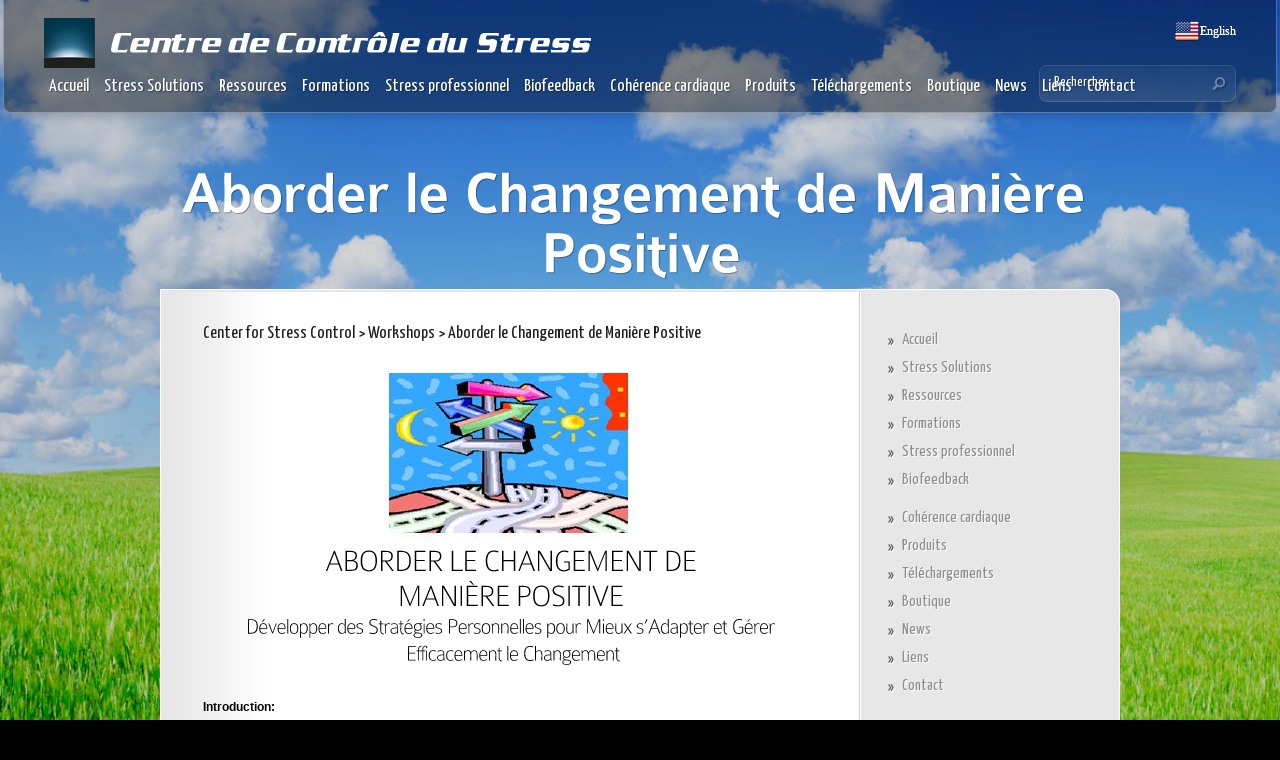

--- FILE ---
content_type: text/html; charset=UTF-8
request_url: http://www.centerstresscontrol.com/fr/workshops/aborder-le-changement-de-maniere-positive/
body_size: 10162
content:
<!DOCTYPE html PUBLIC "-//W3C//DTD XHTML 1.0 Transitional//EN" "http://www.w3.org/TR/xhtml1/DTD/xhtml1-transitional.dtd">
<html xmlns="http://www.w3.org/1999/xhtml" lang="fr-FR">
<head profile="http://gmpg.org/xfn/11">
<meta http-equiv="Content-Type" content="text/html; charset=UTF-8" />
<title>  Aborder le Changement de Manière Positive | Center for Stress Control</title>
<!-- <link rel="stylesheet" href="http://www.centerstresscontrol.com/wp-content/themes/InStyle/style.css" type="text/css" media="screen" /> -->
<link rel="stylesheet" type="text/css" href="//www.centerstresscontrol.com/wp-content/cache/wpfc-minified/7z3rfitp/8b9al.css" media="screen"/>
<link href='http://fonts.googleapis.com/css?family=Yanone+Kaffeesatz:light,regular,bold&amp;subset=latin' rel='stylesheet' type='text/css'/>
<link rel="alternate" type="application/rss+xml" title="Center for Stress Control RSS Feed" href="http://www.centerstresscontrol.com/fr/feed/" />
<link rel="alternate" type="application/atom+xml" title="Center for Stress Control Atom Feed" href="http://www.centerstresscontrol.com/fr/feed/atom/" />
<link rel="pingback" href="http://www.centerstresscontrol.com/xmlrpc.php" />
<link rel="shortcut icon" type="image/gif" href="http://www.centerstresscontrol.com/wp-content/themes/InStyle/csclogo.png" />
<!--[if lt IE 7]>
<link rel="stylesheet" type="text/css" href="http://www.centerstresscontrol.com/wp-content/themes/InStyle/css/ie6style.css" />
<script type="text/javascript" src="http://www.centerstresscontrol.com/wp-content/themes/InStyle/js/DD_belatedPNG_0.0.8a-min.js"></script>
<script type="text/javascript">DD_belatedPNG.fix('img#logo, a.readmore, a.readmore span, #header, span.overlay, #search-form, ul.nav ul, ul.nav span.top-arrow, ul.nav ul li a:hover, #content-top, #content-bottom, span.post-overlay, span.avatar-overlay, .comment-arrow, .service-top, .service-description-bottom, .service-description');</script>
<![endif]-->
<!--[if IE 7]>
<link rel="stylesheet" type="text/css" href="http://www.centerstresscontrol.com/wp-content/themes/InStyle/css/ie7style.css" />
<![endif]-->
<!--[if IE 8]>
<link rel="stylesheet" type="text/css" href="http://www.centerstresscontrol.com/wp-content/themes/InStyle/css/ie8style.css" />
<![endif]-->
<script type="text/javascript">
document.documentElement.className = 'js';
</script>
<meta name='robots' content='max-image-preview:large' />
<link rel="alternate" type="application/rss+xml" title="Center for Stress Control &raquo; Feed" href="http://www.centerstresscontrol.com/fr/feed/" />
<link rel="alternate" type="application/rss+xml" title="Center for Stress Control &raquo; Comments Feed" href="http://www.centerstresscontrol.com/fr/comments/feed/" />
<link rel="alternate" type="application/rss+xml" title="Center for Stress Control &raquo; Aborder le Changement de Manière Positive Comments Feed" href="http://www.centerstresscontrol.com/fr/workshops/aborder-le-changement-de-maniere-positive/feed/" />
<meta content="InStyle v.2.5" name="generator"/>	
<style type="text/css">
body { color: #000000; }
#content-area a { color: #; }
ul.nav li a { color: #; }
ul.nav > li.current_page_item > a, ul#top-menu > li:hover > a, ul.nav > li.current-cat > a { color: #; }
h1, h2, h3, h4, h5, h6, h1 a, h2 a, h3 a, h4 a, h5 a, h6 a { color: #; }
#sidebar a { color:#; }		
div#footer { color:# }
#footer a, ul#bottom-menu li a { color:# }
</style>
<!-- <link rel='stylesheet' id='wp-block-library-css' href='http://www.centerstresscontrol.com/wp-includes/css/dist/block-library/style.min.css?ver=6.1.1' type='text/css' media='all' /> -->
<!-- <link rel='stylesheet' id='classic-theme-styles-css' href='http://www.centerstresscontrol.com/wp-includes/css/classic-themes.min.css?ver=1' type='text/css' media='all' /> -->
<link rel="stylesheet" type="text/css" href="//www.centerstresscontrol.com/wp-content/cache/wpfc-minified/9l9d1lec/6l7wu.css" media="all"/>
<style id='global-styles-inline-css' type='text/css'>
body{--wp--preset--color--black: #000000;--wp--preset--color--cyan-bluish-gray: #abb8c3;--wp--preset--color--white: #ffffff;--wp--preset--color--pale-pink: #f78da7;--wp--preset--color--vivid-red: #cf2e2e;--wp--preset--color--luminous-vivid-orange: #ff6900;--wp--preset--color--luminous-vivid-amber: #fcb900;--wp--preset--color--light-green-cyan: #7bdcb5;--wp--preset--color--vivid-green-cyan: #00d084;--wp--preset--color--pale-cyan-blue: #8ed1fc;--wp--preset--color--vivid-cyan-blue: #0693e3;--wp--preset--color--vivid-purple: #9b51e0;--wp--preset--gradient--vivid-cyan-blue-to-vivid-purple: linear-gradient(135deg,rgba(6,147,227,1) 0%,rgb(155,81,224) 100%);--wp--preset--gradient--light-green-cyan-to-vivid-green-cyan: linear-gradient(135deg,rgb(122,220,180) 0%,rgb(0,208,130) 100%);--wp--preset--gradient--luminous-vivid-amber-to-luminous-vivid-orange: linear-gradient(135deg,rgba(252,185,0,1) 0%,rgba(255,105,0,1) 100%);--wp--preset--gradient--luminous-vivid-orange-to-vivid-red: linear-gradient(135deg,rgba(255,105,0,1) 0%,rgb(207,46,46) 100%);--wp--preset--gradient--very-light-gray-to-cyan-bluish-gray: linear-gradient(135deg,rgb(238,238,238) 0%,rgb(169,184,195) 100%);--wp--preset--gradient--cool-to-warm-spectrum: linear-gradient(135deg,rgb(74,234,220) 0%,rgb(151,120,209) 20%,rgb(207,42,186) 40%,rgb(238,44,130) 60%,rgb(251,105,98) 80%,rgb(254,248,76) 100%);--wp--preset--gradient--blush-light-purple: linear-gradient(135deg,rgb(255,206,236) 0%,rgb(152,150,240) 100%);--wp--preset--gradient--blush-bordeaux: linear-gradient(135deg,rgb(254,205,165) 0%,rgb(254,45,45) 50%,rgb(107,0,62) 100%);--wp--preset--gradient--luminous-dusk: linear-gradient(135deg,rgb(255,203,112) 0%,rgb(199,81,192) 50%,rgb(65,88,208) 100%);--wp--preset--gradient--pale-ocean: linear-gradient(135deg,rgb(255,245,203) 0%,rgb(182,227,212) 50%,rgb(51,167,181) 100%);--wp--preset--gradient--electric-grass: linear-gradient(135deg,rgb(202,248,128) 0%,rgb(113,206,126) 100%);--wp--preset--gradient--midnight: linear-gradient(135deg,rgb(2,3,129) 0%,rgb(40,116,252) 100%);--wp--preset--duotone--dark-grayscale: url('#wp-duotone-dark-grayscale');--wp--preset--duotone--grayscale: url('#wp-duotone-grayscale');--wp--preset--duotone--purple-yellow: url('#wp-duotone-purple-yellow');--wp--preset--duotone--blue-red: url('#wp-duotone-blue-red');--wp--preset--duotone--midnight: url('#wp-duotone-midnight');--wp--preset--duotone--magenta-yellow: url('#wp-duotone-magenta-yellow');--wp--preset--duotone--purple-green: url('#wp-duotone-purple-green');--wp--preset--duotone--blue-orange: url('#wp-duotone-blue-orange');--wp--preset--font-size--small: 13px;--wp--preset--font-size--medium: 20px;--wp--preset--font-size--large: 36px;--wp--preset--font-size--x-large: 42px;--wp--preset--spacing--20: 0.44rem;--wp--preset--spacing--30: 0.67rem;--wp--preset--spacing--40: 1rem;--wp--preset--spacing--50: 1.5rem;--wp--preset--spacing--60: 2.25rem;--wp--preset--spacing--70: 3.38rem;--wp--preset--spacing--80: 5.06rem;}:where(.is-layout-flex){gap: 0.5em;}body .is-layout-flow > .alignleft{float: left;margin-inline-start: 0;margin-inline-end: 2em;}body .is-layout-flow > .alignright{float: right;margin-inline-start: 2em;margin-inline-end: 0;}body .is-layout-flow > .aligncenter{margin-left: auto !important;margin-right: auto !important;}body .is-layout-constrained > .alignleft{float: left;margin-inline-start: 0;margin-inline-end: 2em;}body .is-layout-constrained > .alignright{float: right;margin-inline-start: 2em;margin-inline-end: 0;}body .is-layout-constrained > .aligncenter{margin-left: auto !important;margin-right: auto !important;}body .is-layout-constrained > :where(:not(.alignleft):not(.alignright):not(.alignfull)){max-width: var(--wp--style--global--content-size);margin-left: auto !important;margin-right: auto !important;}body .is-layout-constrained > .alignwide{max-width: var(--wp--style--global--wide-size);}body .is-layout-flex{display: flex;}body .is-layout-flex{flex-wrap: wrap;align-items: center;}body .is-layout-flex > *{margin: 0;}:where(.wp-block-columns.is-layout-flex){gap: 2em;}.has-black-color{color: var(--wp--preset--color--black) !important;}.has-cyan-bluish-gray-color{color: var(--wp--preset--color--cyan-bluish-gray) !important;}.has-white-color{color: var(--wp--preset--color--white) !important;}.has-pale-pink-color{color: var(--wp--preset--color--pale-pink) !important;}.has-vivid-red-color{color: var(--wp--preset--color--vivid-red) !important;}.has-luminous-vivid-orange-color{color: var(--wp--preset--color--luminous-vivid-orange) !important;}.has-luminous-vivid-amber-color{color: var(--wp--preset--color--luminous-vivid-amber) !important;}.has-light-green-cyan-color{color: var(--wp--preset--color--light-green-cyan) !important;}.has-vivid-green-cyan-color{color: var(--wp--preset--color--vivid-green-cyan) !important;}.has-pale-cyan-blue-color{color: var(--wp--preset--color--pale-cyan-blue) !important;}.has-vivid-cyan-blue-color{color: var(--wp--preset--color--vivid-cyan-blue) !important;}.has-vivid-purple-color{color: var(--wp--preset--color--vivid-purple) !important;}.has-black-background-color{background-color: var(--wp--preset--color--black) !important;}.has-cyan-bluish-gray-background-color{background-color: var(--wp--preset--color--cyan-bluish-gray) !important;}.has-white-background-color{background-color: var(--wp--preset--color--white) !important;}.has-pale-pink-background-color{background-color: var(--wp--preset--color--pale-pink) !important;}.has-vivid-red-background-color{background-color: var(--wp--preset--color--vivid-red) !important;}.has-luminous-vivid-orange-background-color{background-color: var(--wp--preset--color--luminous-vivid-orange) !important;}.has-luminous-vivid-amber-background-color{background-color: var(--wp--preset--color--luminous-vivid-amber) !important;}.has-light-green-cyan-background-color{background-color: var(--wp--preset--color--light-green-cyan) !important;}.has-vivid-green-cyan-background-color{background-color: var(--wp--preset--color--vivid-green-cyan) !important;}.has-pale-cyan-blue-background-color{background-color: var(--wp--preset--color--pale-cyan-blue) !important;}.has-vivid-cyan-blue-background-color{background-color: var(--wp--preset--color--vivid-cyan-blue) !important;}.has-vivid-purple-background-color{background-color: var(--wp--preset--color--vivid-purple) !important;}.has-black-border-color{border-color: var(--wp--preset--color--black) !important;}.has-cyan-bluish-gray-border-color{border-color: var(--wp--preset--color--cyan-bluish-gray) !important;}.has-white-border-color{border-color: var(--wp--preset--color--white) !important;}.has-pale-pink-border-color{border-color: var(--wp--preset--color--pale-pink) !important;}.has-vivid-red-border-color{border-color: var(--wp--preset--color--vivid-red) !important;}.has-luminous-vivid-orange-border-color{border-color: var(--wp--preset--color--luminous-vivid-orange) !important;}.has-luminous-vivid-amber-border-color{border-color: var(--wp--preset--color--luminous-vivid-amber) !important;}.has-light-green-cyan-border-color{border-color: var(--wp--preset--color--light-green-cyan) !important;}.has-vivid-green-cyan-border-color{border-color: var(--wp--preset--color--vivid-green-cyan) !important;}.has-pale-cyan-blue-border-color{border-color: var(--wp--preset--color--pale-cyan-blue) !important;}.has-vivid-cyan-blue-border-color{border-color: var(--wp--preset--color--vivid-cyan-blue) !important;}.has-vivid-purple-border-color{border-color: var(--wp--preset--color--vivid-purple) !important;}.has-vivid-cyan-blue-to-vivid-purple-gradient-background{background: var(--wp--preset--gradient--vivid-cyan-blue-to-vivid-purple) !important;}.has-light-green-cyan-to-vivid-green-cyan-gradient-background{background: var(--wp--preset--gradient--light-green-cyan-to-vivid-green-cyan) !important;}.has-luminous-vivid-amber-to-luminous-vivid-orange-gradient-background{background: var(--wp--preset--gradient--luminous-vivid-amber-to-luminous-vivid-orange) !important;}.has-luminous-vivid-orange-to-vivid-red-gradient-background{background: var(--wp--preset--gradient--luminous-vivid-orange-to-vivid-red) !important;}.has-very-light-gray-to-cyan-bluish-gray-gradient-background{background: var(--wp--preset--gradient--very-light-gray-to-cyan-bluish-gray) !important;}.has-cool-to-warm-spectrum-gradient-background{background: var(--wp--preset--gradient--cool-to-warm-spectrum) !important;}.has-blush-light-purple-gradient-background{background: var(--wp--preset--gradient--blush-light-purple) !important;}.has-blush-bordeaux-gradient-background{background: var(--wp--preset--gradient--blush-bordeaux) !important;}.has-luminous-dusk-gradient-background{background: var(--wp--preset--gradient--luminous-dusk) !important;}.has-pale-ocean-gradient-background{background: var(--wp--preset--gradient--pale-ocean) !important;}.has-electric-grass-gradient-background{background: var(--wp--preset--gradient--electric-grass) !important;}.has-midnight-gradient-background{background: var(--wp--preset--gradient--midnight) !important;}.has-small-font-size{font-size: var(--wp--preset--font-size--small) !important;}.has-medium-font-size{font-size: var(--wp--preset--font-size--medium) !important;}.has-large-font-size{font-size: var(--wp--preset--font-size--large) !important;}.has-x-large-font-size{font-size: var(--wp--preset--font-size--x-large) !important;}
.wp-block-navigation a:where(:not(.wp-element-button)){color: inherit;}
:where(.wp-block-columns.is-layout-flex){gap: 2em;}
.wp-block-pullquote{font-size: 1.5em;line-height: 1.6;}
</style>
<!-- <link rel='stylesheet' id='contact-form-7-css' href='http://www.centerstresscontrol.com/wp-content/plugins/contact-form-7/includes/css/styles.css?ver=5.2.1' type='text/css' media='all' /> -->
<!-- <link rel='stylesheet' id='et-shortcodes-css-css' href='http://www.centerstresscontrol.com/wp-content/themes/InStyle/epanel/shortcodes/shortcodes.css?ver=2.0' type='text/css' media='all' /> -->
<link rel="stylesheet" type="text/css" href="//www.centerstresscontrol.com/wp-content/cache/wpfc-minified/mlg27j1g/6l7wu.css" media="all"/>
<!-- <link rel='stylesheet' id='fancybox-css' href='http://www.centerstresscontrol.com/wp-content/themes/InStyle/epanel/page_templates/js/fancybox/jquery.fancybox-1.3.4.css?ver=1.3.4' type='text/css' media='screen' /> -->
<!-- <link rel='stylesheet' id='et_page_templates-css' href='http://www.centerstresscontrol.com/wp-content/themes/InStyle/epanel/page_templates/page_templates.css?ver=1.8' type='text/css' media='screen' /> -->
<script src='//www.centerstresscontrol.com/wp-content/cache/wpfc-minified/1ze2b6iy/6l7wu.js' type="text/javascript"></script>
<!-- <script type='text/javascript' src='http://www.centerstresscontrol.com/wp-includes/js/jquery/jquery.min.js?ver=3.6.1' id='jquery-core-js'></script> -->
<!-- <script type='text/javascript' src='http://www.centerstresscontrol.com/wp-includes/js/jquery/jquery-migrate.min.js?ver=3.3.2' id='jquery-migrate-js'></script> -->
<!-- <script type='text/javascript' src='http://www.centerstresscontrol.com/wp-content/plugins/jquery-vertical-accordion-menu/js/jquery.hoverIntent.minified.js?ver=6.1.1' id='jqueryhoverintent-js'></script> -->
<!-- <script type='text/javascript' src='http://www.centerstresscontrol.com/wp-content/plugins/jquery-vertical-accordion-menu/js/jquery.cookie.js?ver=6.1.1' id='jquerycookie-js'></script> -->
<!-- <script type='text/javascript' src='http://www.centerstresscontrol.com/wp-content/plugins/jquery-vertical-accordion-menu/js/jquery.dcjqaccordion.2.9.js?ver=6.1.1' id='dcjqaccordion-js'></script> -->
<!-- <script type='text/javascript' src='http://www.centerstresscontrol.com/wp-content/themes/InStyle/epanel/shortcodes/js/et_shortcodes_frontend.js?ver=2.0' id='et-shortcodes-js-js'></script> -->
<link rel="https://api.w.org/" href="http://www.centerstresscontrol.com/wp-json/" /><link rel="alternate" type="application/json" href="http://www.centerstresscontrol.com/wp-json/wp/v2/pages/504" /><link rel="EditURI" type="application/rsd+xml" title="RSD" href="http://www.centerstresscontrol.com/xmlrpc.php?rsd" />
<link rel="wlwmanifest" type="application/wlwmanifest+xml" href="http://www.centerstresscontrol.com/wp-includes/wlwmanifest.xml" />
<meta name="generator" content="WordPress 6.1.1" />
<link rel="canonical" href="http://www.centerstresscontrol.com/fr/workshops/aborder-le-changement-de-maniere-positive/" />
<link rel='shortlink' href='http://www.centerstresscontrol.com/?p=504' />
<link rel="alternate" type="application/json+oembed" href="http://www.centerstresscontrol.com/wp-json/oembed/1.0/embed?url=http%3A%2F%2Fwww.centerstresscontrol.com%2Ffr%2Fworkshops%2Faborder-le-changement-de-maniere-positive%2F" />
<link rel="alternate" type="text/xml+oembed" href="http://www.centerstresscontrol.com/wp-json/oembed/1.0/embed?url=http%3A%2F%2Fwww.centerstresscontrol.com%2Ffr%2Fworkshops%2Faborder-le-changement-de-maniere-positive%2F&#038;format=xml" />
<!-- used in scripts --><meta name="et_bg_image_speed" content="800000" /><meta name="et_service_image_speed" content="1000" /><meta name="et_disable_toptier" content="0" /><meta name="et_cufon" content="1" />
<!-- <link rel="stylesheet" href="http://www.centerstresscontrol.com/wp-content/plugins/jquery-vertical-accordion-menu/skin.php?widget_id=3&amp;skin=grey" type="text/css" media="screen"  /> -->
<!-- <link rel="stylesheet" href="http://www.centerstresscontrol.com/wp-content/plugins/jquery-vertical-accordion-menu/skin.php?widget_id=5&amp;skin=grey" type="text/css" media="screen"  /> -->
<link rel="stylesheet" type="text/css" href="//www.centerstresscontrol.com/wp-content/cache/wpfc-minified/kqdr7y0u/8b9rn.css" media="screen"/><link rel="icon" href="http://www.centerstresscontrol.com/wp-content/uploads/2023/01/Sans-titre-1-150x150.png" sizes="32x32" />
<link rel="icon" href="http://www.centerstresscontrol.com/wp-content/uploads/2023/01/Sans-titre-1-300x300.png" sizes="192x192" />
<link rel="apple-touch-icon" href="http://www.centerstresscontrol.com/wp-content/uploads/2023/01/Sans-titre-1-300x300.png" />
<meta name="msapplication-TileImage" content="http://www.centerstresscontrol.com/wp-content/uploads/2023/01/Sans-titre-1-300x300.png" />
<style type="text/css">
#et_pt_portfolio_gallery { margin-left: -11px; }
.et_pt_portfolio_item { margin-left: 23px; }
.et_portfolio_small { margin-left: -39px !important; }
.et_portfolio_small .et_pt_portfolio_item { margin-left: 31px !important; }
.et_portfolio_large { margin-left: -20px !important; }
.et_portfolio_large .et_pt_portfolio_item { margin-left: 6px !important; }
</style>
<script type="text/javascript">
var _gaq = _gaq || [];
_gaq.push(['_setAccount', 'UA-30393630-1']);
_gaq.push(['_trackPageview']);
(function() {
var ga = document.createElement('script'); ga.type = 'text/javascript'; ga.async = true;
ga.src = ('https:' == document.location.protocol ? 'https://ssl' : 'http://www') + '.google-analytics.com/ga.js';
var s = document.getElementsByTagName('script')[0]; s.parentNode.insertBefore(ga, s);
})();
</script>
</head>
<body class="page-template-default page page-id-504 page-child parent-pageid-1412 unknown">
<div id="background">
<div id="backgrounds">
<img src="http://www.centerstresscontrol.com/wp-content/themes/InStyle/images/backgroundhomemod.jpg" alt=""/>		</div> <!-- end #backgrounds -->	
<div id="header" class="clearfix">
<a href="/fr/">				<img src="http://www.centerstresscontrol.com/wp-content/themes/InStyle/images/cscfrlogo.png          " alt="Center for Stress Control" id="logo"/>
</a>
<div id="header-right">
<ul id="top-menu" class="nav"><li id="menu-item-249" class="menu-item menu-item-type-custom menu-item-object-custom menu-item-249"><a href="http://www.centerstresscontrol.com/fr/">Accueil</a></li>
<li id="menu-item-2008" class="menu-item menu-item-type-custom menu-item-object-custom menu-item-has-children menu-item-2008"><a href="#">Stress Solutions</a>
<ul class="sub-menu">
<li id="menu-item-238" class="menu-item menu-item-type-post_type menu-item-object-page menu-item-238"><a href="http://www.centerstresscontrol.com/fr/stress-solutions/">Stress Solutions : Programme de thérapie auto-assisté</a></li>
<li id="menu-item-2009" class="menu-item menu-item-type-post_type menu-item-object-page menu-item-2009"><a href="http://www.centerstresscontrol.com/fr/stress-solutions/stress-master-self-training-program-with-biofeedback/">Stress Master : Programme d&#8217;auto-entraînement avec le biofeedback</a></li>
<li id="menu-item-2010" class="menu-item menu-item-type-post_type menu-item-object-page menu-item-2010"><a href="http://www.centerstresscontrol.com/fr/stress-solutions/coaching/">Coaching</a></li>
</ul>
</li>
<li id="menu-item-675" class="menu-item menu-item-type-custom menu-item-object-custom menu-item-has-children menu-item-675"><a href="#">Ressources</a>
<ul class="sub-menu">
<li id="menu-item-236" class="menu-item menu-item-type-post_type menu-item-object-page menu-item-has-children menu-item-236"><a href="http://www.centerstresscontrol.com/fr/self-assessment-tools/">Outils d&#8217;Auto-Evaluation</a>
<ul class="sub-menu">
<li id="menu-item-419" class="menu-item menu-item-type-post_type menu-item-object-page menu-item-419"><a href="http://www.centerstresscontrol.com/fr/self-assessment-tools/questionnaire-devaluation-du-type-a/">Questionnaire d’Evaluation du Type A</a></li>
<li id="menu-item-440" class="menu-item menu-item-type-post_type menu-item-object-page menu-item-440"><a href="http://www.centerstresscontrol.com/fr/self-assessment-tools/questionnaire-sur-le-stress-au-travail/">Questionnaire sur le Stress au Travail</a></li>
<li id="menu-item-439" class="menu-item menu-item-type-post_type menu-item-object-page menu-item-439"><a href="http://www.centerstresscontrol.com/fr/self-assessment-tools/questionnaire-du-lieu-de-controle/">Questionnaire du &#8220;Lieu de Contrôle&#8221;</a></li>
<li id="menu-item-438" class="menu-item menu-item-type-post_type menu-item-object-page menu-item-438"><a href="http://www.centerstresscontrol.com/fr/self-assessment-tools/inventaire-des-symptomes-de-stress/">Inventaire des Symptômes de Stress</a></li>
<li id="menu-item-437" class="menu-item menu-item-type-post_type menu-item-object-page menu-item-437"><a href="http://www.centerstresscontrol.com/fr/self-assessment-tools/questionnaire-du-stress-percu/">Questionnaire du Stress Perçu</a></li>
<li id="menu-item-436" class="menu-item menu-item-type-post_type menu-item-object-page menu-item-436"><a href="http://www.centerstresscontrol.com/fr/self-assessment-tools/questionnaire-sur-lestime-de-soi/">Questionnaire sur l’Estime de Soi</a></li>
<li id="menu-item-435" class="menu-item menu-item-type-post_type menu-item-object-page menu-item-435"><a href="http://www.centerstresscontrol.com/fr/self-assessment-tools/evaluation-de-la-vulnerabilite-au-stress/">Evaluation de la Vulnérabilité au Stress</a></li>
<li id="menu-item-434" class="menu-item menu-item-type-post_type menu-item-object-page menu-item-434"><a href="http://www.centerstresscontrol.com/fr/self-assessment-tools/analyse-de-la-coherence-cardiaque/">Analyse de la Cohérence Cardiaque</a></li>
</ul>
</li>
<li id="menu-item-522" class="menu-item menu-item-type-post_type menu-item-object-page menu-item-has-children menu-item-522"><a href="http://www.centerstresscontrol.com/fr/pratical-learning-guides/">Les guides de formation pratique</a>
<ul class="sub-menu">
<li id="menu-item-2022" class="menu-item menu-item-type-post_type menu-item-object-page menu-item-2022"><a href="http://www.centerstresscontrol.com/fr/pratical-learning-guides/stress-and-your-health/">Le Stress et votre santé</a></li>
<li id="menu-item-2032" class="menu-item menu-item-type-post_type menu-item-object-page menu-item-2032"><a href="http://www.centerstresscontrol.com/fr/pratical-learning-guides/stress-and-resilience/">Le Stress et la résilience</a></li>
<li id="menu-item-2033" class="menu-item menu-item-type-post_type menu-item-object-page menu-item-2033"><a href="http://www.centerstresscontrol.com/fr/pratical-learning-guides/coping-with-change/">Gérer le changement</a></li>
<li id="menu-item-2028" class="menu-item menu-item-type-post_type menu-item-object-page menu-item-2028"><a href="http://www.centerstresscontrol.com/fr/pratical-learning-guides/stress-and-burnout/">Le Stress et le burnout</a></li>
<li id="menu-item-2034" class="menu-item menu-item-type-post_type menu-item-object-page menu-item-2034"><a href="http://www.centerstresscontrol.com/fr/pratical-learning-guides/communication-and-stress/">Le Stress et la communication</a></li>
<li id="menu-item-2035" class="menu-item menu-item-type-post_type menu-item-object-page menu-item-2035"><a href="http://www.centerstresscontrol.com/fr/pratical-learning-guides/dealing-with-conflict-at-work/">Gérer les conflits professionnels</a></li>
<li id="menu-item-2027" class="menu-item menu-item-type-post_type menu-item-object-page menu-item-2027"><a href="http://www.centerstresscontrol.com/fr/pratical-learning-guides/stop-smoking-support-and-tips/">Soutien et conseils pour l&#8217;arrêt du tabac</a></li>
<li id="menu-item-2036" class="menu-item menu-item-type-post_type menu-item-object-page menu-item-2036"><a href="http://www.centerstresscontrol.com/fr/pratical-learning-guides/how-to-sleep-better/">Améliorer votre sommeil</a></li>
<li id="menu-item-2037" class="menu-item menu-item-type-post_type menu-item-object-page menu-item-2037"><a href="http://www.centerstresscontrol.com/fr/pratical-learning-guides/coping-with-anxiety/">Gérer l&#8217;anxiété</a></li>
<li id="menu-item-2038" class="menu-item menu-item-type-post_type menu-item-object-page menu-item-2038"><a href="http://www.centerstresscontrol.com/fr/pratical-learning-guides/emergency-stress-management/">Gestion du Stress dans l&#8217;urgence</a></li>
<li id="menu-item-2039" class="menu-item menu-item-type-post_type menu-item-object-page menu-item-2039"><a href="http://www.centerstresscontrol.com/fr/pratical-learning-guides/meditative-relaxation/">La méditation pour gens pressés</a></li>
<li id="menu-item-2025" class="menu-item menu-item-type-post_type menu-item-object-page menu-item-2025"><a href="http://www.centerstresscontrol.com/fr/pratical-learning-guides/preparing-for-interviews/">La préparation aux entretiens</a></li>
<li id="menu-item-2040" class="menu-item menu-item-type-post_type menu-item-object-page menu-item-2040"><a href="http://www.centerstresscontrol.com/fr/pratical-learning-guides/building-self-esteem/">Renforcez votre estime de soi</a></li>
<li id="menu-item-2041" class="menu-item menu-item-type-post_type menu-item-object-page menu-item-2041"><a href="http://www.centerstresscontrol.com/fr/pratical-learning-guides/dealing-with-uncertainty/">Gérer l&#8217;incertitude</a></li>
<li id="menu-item-2042" class="menu-item menu-item-type-post_type menu-item-object-page menu-item-2042"><a href="http://www.centerstresscontrol.com/fr/pratical-learning-guides/traumatic-stress/">Stress traumatique</a></li>
<li id="menu-item-2044" class="menu-item menu-item-type-post_type menu-item-object-page menu-item-2044"><a href="http://www.centerstresscontrol.com/fr/pratical-learning-guides/coping-with-anger/">Gérer la colère</a></li>
</ul>
</li>
<li id="menu-item-618" class="menu-item menu-item-type-post_type menu-item-object-page menu-item-has-children menu-item-618"><a href="http://www.centerstresscontrol.com/fr/personal-development-kits/">Les kits de développement personnel</a>
<ul class="sub-menu">
<li id="menu-item-630" class="menu-item menu-item-type-post_type menu-item-object-page menu-item-630"><a href="http://www.centerstresscontrol.com/fr/personal-development-kits/quit-smoking-kit/">Cesser de Fumer</a></li>
<li id="menu-item-629" class="menu-item menu-item-type-post_type menu-item-object-page menu-item-629"><a href="http://www.centerstresscontrol.com/fr/personal-development-kits/stress-control-kit/">Gestion du Stress</a></li>
<li id="menu-item-672" class="menu-item menu-item-type-post_type menu-item-object-page menu-item-672"><a href="http://www.centerstresscontrol.com/fr/personal-development-kits/surviving-traumatic-stress-kit/">Gestion du Stress Traumatique</a></li>
<li id="menu-item-628" class="menu-item menu-item-type-post_type menu-item-object-page menu-item-628"><a href="http://www.centerstresscontrol.com/fr/personal-development-kits/sleep-well-kit/">Mieux Dormir</a></li>
<li id="menu-item-648" class="menu-item menu-item-type-post_type menu-item-object-page menu-item-648"><a href="http://www.centerstresscontrol.com/fr/personal-development-kits/power-nap-kit/">Micro Sieste</a></li>
<li id="menu-item-673" class="menu-item menu-item-type-post_type menu-item-object-page menu-item-673"><a href="http://www.centerstresscontrol.com/fr/personal-development-kits/overcoming-test-anxiety-kit/">Gestion du Trac</a></li>
<li id="menu-item-1519" class="menu-item menu-item-type-post_type menu-item-object-page menu-item-1519"><a href="http://www.centerstresscontrol.com/fr/personal-development-kits/migrine-headache-relief/">Apaisement de la migraine</a></li>
<li id="menu-item-1697" class="menu-item menu-item-type-post_type menu-item-object-page menu-item-1697"><a href="http://www.centerstresscontrol.com/fr/personal-development-kits/habit-control/">Contrôle des habitudes néfastes</a></li>
<li id="menu-item-2013" class="menu-item menu-item-type-post_type menu-item-object-page menu-item-2013"><a href="http://www.centerstresscontrol.com/fr/workshops/travel-smart/">Travel Smart</a></li>
</ul>
</li>
</ul>
</li>
<li id="menu-item-1424" class="menu-item menu-item-type-post_type menu-item-object-page current-page-ancestor current-menu-ancestor current-menu-parent current-page-parent current_page_parent current_page_ancestor menu-item-has-children menu-item-1424"><a href="http://www.centerstresscontrol.com/fr/workshops/">Formations</a>
<ul class="sub-menu">
<li id="menu-item-508" class="menu-item menu-item-type-post_type menu-item-object-page menu-item-508"><a href="http://www.centerstresscontrol.com/fr/workshops/stress-smart/">Stress Smart &#8211; Programme de Gestion du Stress</a></li>
<li id="menu-item-507" class="menu-item menu-item-type-post_type menu-item-object-page current-menu-item page_item page-item-504 current_page_item menu-item-507"><a href="http://www.centerstresscontrol.com/fr/workshops/aborder-le-changement-de-maniere-positive/" aria-current="page">Aborder le Changement de Manière Positive</a></li>
<li id="menu-item-947" class="menu-item menu-item-type-post_type menu-item-object-page menu-item-947"><a href="http://www.centerstresscontrol.com/fr/workshops/tabac-free-programme-de-desaccoutumance-au-tabac/">Tabac Free – Programme de Désaccoutumance au tabac</a></li>
<li id="menu-item-1817" class="menu-item menu-item-type-post_type menu-item-object-page menu-item-1817"><a href="http://www.centerstresscontrol.com/fr/workshops/conflict-management/">Gérer les relations conflictuelles ou difficiles</a></li>
<li id="menu-item-2017" class="menu-item menu-item-type-post_type menu-item-object-page menu-item-2017"><a href="http://www.centerstresscontrol.com/fr/workshops/travel-smart/">Travel Smart</a></li>
</ul>
</li>
<li id="menu-item-243" class="menu-item menu-item-type-post_type menu-item-object-page menu-item-has-children menu-item-243"><a href="http://www.centerstresscontrol.com/fr/workplace-stress/">Stress professionnel</a>
<ul class="sub-menu">
<li id="menu-item-1016" class="menu-item menu-item-type-post_type menu-item-object-page menu-item-1016"><a href="http://www.centerstresscontrol.com/fr/workplace-stress/health-effects-of-stress/">Les Conséquences du Stress sur la Santé</a></li>
<li id="menu-item-518" class="menu-item menu-item-type-post_type menu-item-object-page menu-item-518"><a href="http://www.centerstresscontrol.com/fr/workplace-stress/effects-of-work-related-stress/">Les effets du stress au travail</a></li>
<li id="menu-item-664" class="menu-item menu-item-type-post_type menu-item-object-page menu-item-664"><a href="http://www.centerstresscontrol.com/fr/workplace-stress/wellness-at-work/">Le wellness au travaiI</a></li>
</ul>
</li>
<li id="menu-item-1605" class="menu-item menu-item-type-custom menu-item-object-custom menu-item-has-children menu-item-1605"><a href="#">Biofeedback</a>
<ul class="sub-menu">
<li id="menu-item-1516" class="menu-item menu-item-type-post_type menu-item-object-page menu-item-1516"><a href="http://www.centerstresscontrol.com/fr/what-is-biofeedback/">Qu&#8217;est-ce que le biofeedback?</a></li>
<li id="menu-item-1515" class="menu-item menu-item-type-post_type menu-item-object-page menu-item-1515"><a href="http://www.centerstresscontrol.com/fr/what-is-neurofeedback/">Qu&#8217;est-ce que le neurofeedback?</a></li>
</ul>
</li>
</ul><ul id="top-menu" class="nav"><li id="menu-item-2060" class="menu-item menu-item-type-custom menu-item-object-custom menu-item-has-children menu-item-2060"><a href="#">Cohérence cardiaque</a>
<ul class="sub-menu">
<li id="menu-item-2066" class="menu-item menu-item-type-post_type menu-item-object-page menu-item-2066"><a href="http://www.centerstresscontrol.com/fr/heart-rate-variability/">Variabilité de la fréquence cardiaque</a></li>
<li id="menu-item-2064" class="menu-item menu-item-type-post_type menu-item-object-page menu-item-2064"><a href="http://www.centerstresscontrol.com/fr/therapeutic-applications/">Applications thérapeutiques</a></li>
<li id="menu-item-2063" class="menu-item menu-item-type-post_type menu-item-object-page menu-item-2063"><a href="http://www.centerstresscontrol.com/fr/heartmath-inner-balance-trainer/">HeartMath Inner Balance Trainer</a></li>
<li id="menu-item-2062" class="menu-item menu-item-type-post_type menu-item-object-page menu-item-2062"><a href="http://www.centerstresscontrol.com/fr/heartmath-emwave2/">HeartMath emWave2</a></li>
<li id="menu-item-2061" class="menu-item menu-item-type-post_type menu-item-object-page menu-item-2061"><a href="http://www.centerstresscontrol.com/fr/heartmath-emwave-desktop/">HeartMath emWave Desktop</a></li>
</ul>
</li>
<li id="menu-item-2067" class="menu-item menu-item-type-custom menu-item-object-custom menu-item-has-children menu-item-2067"><a href="#">Produits</a>
<ul class="sub-menu">
<li id="menu-item-2070" class="menu-item menu-item-type-post_type menu-item-object-page menu-item-2070"><a href="http://www.centerstresscontrol.com/fr/products/the-esense-temperature/">Mindfield eSense Temperature</a></li>
<li id="menu-item-2069" class="menu-item menu-item-type-post_type menu-item-object-page menu-item-2069"><a href="http://www.centerstresscontrol.com/fr/products/the-esense-skin-response/">Mindfield eSense Skin Response</a></li>
<li id="menu-item-2068" class="menu-item menu-item-type-post_type menu-item-object-page menu-item-2068"><a href="http://www.centerstresscontrol.com/fr/products/stress-control-thermometer/">Stress Control Thermometer</a></li>
<li id="menu-item-2071" class="menu-item menu-item-type-post_type menu-item-object-page menu-item-2071"><a href="http://www.centerstresscontrol.com/fr/products/mp3-player/">Stress Control MP3 Player</a></li>
<li id="menu-item-2072" class="menu-item menu-item-type-post_type menu-item-object-page menu-item-2072"><a href="http://www.centerstresscontrol.com/fr/products/stress-control-cards/">Carte stress contrôle</a></li>
<li id="menu-item-2073" class="menu-item menu-item-type-post_type menu-item-object-page menu-item-has-children menu-item-2073"><a href="http://www.centerstresscontrol.com/fr/products/stress-control-tips/">Les fiches de conseils Smart Tips</a>
<ul class="sub-menu">
<li id="menu-item-2074" class="menu-item menu-item-type-post_type menu-item-object-page menu-item-2074"><a href="http://www.centerstresscontrol.com/fr/products/stress-control-tips/sample-smart-tips/">Échantillons des Smart Tips</a></li>
</ul>
</li>
<li id="menu-item-2076" class="menu-item menu-item-type-post_type menu-item-object-page menu-item-2076"><a href="http://www.centerstresscontrol.com/fr/products/cds-and-dvds/">CDs and DVDs</a></li>
<li id="menu-item-2077" class="menu-item menu-item-type-post_type menu-item-object-page menu-item-2077"><a href="http://www.centerstresscontrol.com/fr/products/software/">Logiciels</a></li>
<li id="menu-item-2075" class="menu-item menu-item-type-post_type menu-item-object-page menu-item-2075"><a href="http://www.centerstresscontrol.com/fr/products/books/">Livres</a></li>
</ul>
</li>
<li id="menu-item-2051" class="menu-item menu-item-type-custom menu-item-object-custom menu-item-has-children menu-item-2051"><a href="#">Téléchargements</a>
<ul class="sub-menu">
<li id="menu-item-2052" class="menu-item menu-item-type-custom menu-item-object-custom menu-item-2052"><a href="http://www.centerstresscontrol.com/wp-content/uploads/2013/09/2013-Stress-Solutions-Questionnaire-ver-F-PDF.pdf">Stress Solutions Questionnaire</a></li>
<li id="menu-item-2053" class="menu-item menu-item-type-custom menu-item-object-custom menu-item-2053"><a href="http://www.centerstresscontrol.com/wp-content/uploads/2013/09/2013-Êtes-vous-stressé-F-Pdf.pdf">Êtes-vous stressé ?</a></li>
<li id="menu-item-2054" class="menu-item menu-item-type-custom menu-item-object-custom menu-item-2054"><a href="http://www.centerstresscontrol.com/wp-content/uploads/2013/09/2013-Inventaire-des-Symptômes-de-Stress-F-Pdf.pdf">Inventaire des Symptômes de Stress</a></li>
<li id="menu-item-2055" class="menu-item menu-item-type-custom menu-item-object-custom menu-item-2055"><a href="http://www.centerstresscontrol.com/wp-content/uploads/2013/09/2013-Questionnaire-sur-le-Stress-au-Travail-F-Pdf.pdf">Questionnaire sur le Stress au Travail</a></li>
<li id="menu-item-2056" class="menu-item menu-item-type-custom menu-item-object-custom menu-item-2056"><a href="http://www.centerstresscontrol.com/wp-content/uploads/2013/09/2013-Evaluation-du-Stress-Traumatique-F-Pdf.pdf">Evaluation du Stress Traumatique</a></li>
</ul>
</li>
<li id="menu-item-2059" class="menu-item menu-item-type-custom menu-item-object-custom menu-item-2059"><a href="#">Boutique</a></li>
<li id="menu-item-1508" class="menu-item menu-item-type-post_type menu-item-object-page menu-item-has-children menu-item-1508"><a href="http://www.centerstresscontrol.com/fr/news/">News</a>
<ul class="sub-menu">
<li id="menu-item-1509" class="menu-item menu-item-type-post_type menu-item-object-page menu-item-1509"><a href="http://www.centerstresscontrol.com/fr/news/press-releases/">Revue de presse</a></li>
<li id="menu-item-1510" class="menu-item menu-item-type-post_type menu-item-object-page menu-item-1510"><a href="http://www.centerstresscontrol.com/fr/news/events/">Evénements</a></li>
</ul>
</li>
<li id="menu-item-1512" class="menu-item menu-item-type-post_type menu-item-object-page menu-item-1512"><a href="http://www.centerstresscontrol.com/fr/links/">Liens</a></li>
<li id="menu-item-1513" class="menu-item menu-item-type-post_type menu-item-object-page menu-item-1513"><a href="http://www.centerstresscontrol.com/fr/contactform/">Contact</a></li>
</ul>				
<div id="search-form">
<form method="get" id="searchform" action="http://www.centerstresscontrol.com">
<input type="text" value="Rechercher..." name="s" id="searchinput" />
<input type="image" src="http://www.centerstresscontrol.com/wp-content/themes/InStyle/images/search_btn.png" id="searchsubmit" />
</form>
</div> <!-- end #search-form -->
</div> <!-- end #header-right -->
<ul id="langzd">
<li><a href="/en/workshops/aborder-le-changement-de-maniere-positive/"><img src="http://www.centerstresscontrol.com/wp-content/plugins/zdmultilang/flags/en_US.png" border="0">&nbsp;English</a></li>			</ul>
</div> <!-- end #header -->
<div id="container">	
<h1 class="category-title"><span>Aborder le Changement de Manière Positive</span></h1>
<div id="content-top"></div>
<div id="content" class="clearfix">
<div id="content-area">
<div id="breadcrumbs">
<!-- Breadcrumb NavXT 6.5.0 -->
<a title="Go to Center for Stress Control." href="http://www.centerstresscontrol.com" class="home">Center for Stress Control</a> &gt; <a title="Go to Workshops." href="http://www.centerstresscontrol.com/fr/workshops/" class="post post-page">Workshops</a> &gt; Aborder le Changement de Manière Positive
</div> <!-- end #breadcrumbs -->						
<div class="entry clearfix post">	
<div style="text-align: left; display: none !important;" align="center">Test</div>
<h3 align="center"><img decoding="async" class="aligncenter size-full wp-image-505" title="change" alt="" src="http://www.centerstresscontrol.com/wp-content/uploads/2012/08/change.jpg" width="253" height="170" /></h3>
<h1 align="center">ABORDER LE CHANGEMENT DE</h1>
<h1 align="center">MANIÈRE POSITIVE</h1>
<h3 align="center"><strong>Développer des Stratégies Personnelles pour Mieux s’Adapter et </strong><strong>Gérer</strong></h3>
<h3 align="center"><strong> Efficacement le Changement</strong></h3>
<p>&nbsp;</p>
<p style="text-align: left;"><strong style="text-align: center;">Introduction:</strong></p>
<p style="text-align: justify;">Le contexte professionnel actuel est caractérisé par le changement. Réorganisations, restructurations et transitions organisationnelles sont autant d’éléments pouvant déstabiliser les collaborateurs. Ceux-ci peuvent cependant apprendre à identifier et gérer ces défis pour rebondir plus efficacement.</p>
<p><strong>Objectifs:</strong></p>
<ul>
<li>Identifier et comprendre les sources du mal-être que provoquent en nous les changements dans  notre vie professionnelle et privée</li>
</ul>
<ul>
<li>Développer une stratégie personnelle pour retrouver la motivation, le dynamisme et la confiance en soi</li>
</ul>
<ul>
<li>Apprendre à surmonter et gérer son stress et ses émotions en toutes circonstances</li>
</ul>
<p><strong>Contenu de la formation:</strong></p>
<p><strong>1.   Profil Personnel de Stress</strong></p>
<p style="text-align: justify;">Ce profil individuel, au moyen de questionnaires d’auto-évaluation permet d’identifier les facteurs et symptômes de stress et le degré de vulnérabilité à ces facteurs, mettant ainsi en évidence les domaines dans lesquels chacun peut agir en vue d’accroître sa résistance et son bien-être. Le profil est conçu pour être effectué et interprété par le participant lui-même, chez lui on toute discrétion.</p>
<p><strong>2.   Développer sa résistance physique, émotionnelle et intellectuelle</strong></p>
<p style="padding-left: 30px;">●   Savoir comment développer des stratégies personnelles pour faire face au changement</p>
<p style="padding-left: 30px;">●   Contrôler son attitude, ses émotions et ses réactions en situation de changement</p>
<p style="padding-left: 30px;">●   Elaborer des visions personnelles et fixer des objectifs personnels</p>
<p style="padding-left: 30px;">●   Devenir proactif plutôt que subir le changement</p>
<p style="padding-left: 30px;">●   Surmonter la crainte, l’inquiétude, la colère et l’anxiété</p>
<p style="padding-left: 30px;">●   Apprendre à garder son calme sous la pression au travail</p>
<p style="padding-left: 30px;">●   Savoir reconnaître et gérer le stress lié au changement</p>
<p style="padding-left: 30px;">●   Développer un esprit positif et éviter les attentes irréalistes</p>
<p style="padding-left: 30px;">●   Renforcer ses capacités d’adaptabilité et de flexibilité</p>
<p> <strong style="text-align: center;">Méthodes:</strong></p>
<p style="padding-left: 30px;">●  Autodiagnostic</p>
<p style="padding-left: 30px;">●  Apports théoriques</p>
<p style="padding-left: 30px;">●  Exercices pratiques</p>
<p style="padding-left: 30px;">●  Discussions</p>
<p style="text-align: left;"><strong style="text-align: center;">Public cible:</strong></p>
<p style="text-align: justify;">Cet atelier s’adresse à tout collaborateur(trice) susceptible de vivre un changement professionnel ou personnel, et à tout responsable en charge de changement, au sein de son équipe ou de son service.</p>
<p><strong>Modalités:</strong></p>
<p>Format du cours: deux demi-journées séparées par un intervalle d’une semaine                                                     (Par exemple:  Option A:  8:30 a.m. &#8211; 12:30 p.m.     Option B:  13:30 p.m. &#8211; 17:30 p.m.)</p>
<p><strong>Matériels remis à chaque participant</strong>: Un manuel de formation et un CD audio « La pause énergisante »</p>
<p><strong>Nombre de participants</strong>: 15 à 20 personnes par cours</p>
<p><strong>Coût</strong><strong>:  CHF 2000.-</strong></p>
</div> <!-- end .entry -->
</div> <!-- end #content-area -->
<div id="sidebar">
<div id="dc_jqaccordion_widget-3" class="widget "><h3 class="widgettitle"> </h3>		
<div class="dcjq-accordion" id="dc_jqaccordion_widget-3-item">
<ul id="menu-cscfr" class="menu"><li class="menu-item menu-item-type-custom menu-item-object-custom menu-item-249"><a href="http://www.centerstresscontrol.com/fr/">Accueil</a></li>
<li class="menu-item menu-item-type-custom menu-item-object-custom menu-item-has-children menu-item-2008"><a href="#">Stress Solutions</a>
<ul class="sub-menu">
<li class="menu-item menu-item-type-post_type menu-item-object-page menu-item-238"><a href="http://www.centerstresscontrol.com/fr/stress-solutions/">Stress Solutions : Programme de thérapie auto-assisté</a></li>
<li class="menu-item menu-item-type-post_type menu-item-object-page menu-item-2009"><a href="http://www.centerstresscontrol.com/fr/stress-solutions/stress-master-self-training-program-with-biofeedback/">Stress Master : Programme d&#8217;auto-entraînement avec le biofeedback</a></li>
<li class="menu-item menu-item-type-post_type menu-item-object-page menu-item-2010"><a href="http://www.centerstresscontrol.com/fr/stress-solutions/coaching/">Coaching</a></li>
</ul>
</li>
<li class="menu-item menu-item-type-custom menu-item-object-custom menu-item-has-children menu-item-675"><a href="#">Ressources</a>
<ul class="sub-menu">
<li class="menu-item menu-item-type-post_type menu-item-object-page menu-item-has-children menu-item-236"><a href="http://www.centerstresscontrol.com/fr/self-assessment-tools/">Outils d&#8217;Auto-Evaluation</a>
<ul class="sub-menu">
<li class="menu-item menu-item-type-post_type menu-item-object-page menu-item-419"><a href="http://www.centerstresscontrol.com/fr/self-assessment-tools/questionnaire-devaluation-du-type-a/">Questionnaire d’Evaluation du Type A</a></li>
<li class="menu-item menu-item-type-post_type menu-item-object-page menu-item-440"><a href="http://www.centerstresscontrol.com/fr/self-assessment-tools/questionnaire-sur-le-stress-au-travail/">Questionnaire sur le Stress au Travail</a></li>
<li class="menu-item menu-item-type-post_type menu-item-object-page menu-item-439"><a href="http://www.centerstresscontrol.com/fr/self-assessment-tools/questionnaire-du-lieu-de-controle/">Questionnaire du &#8220;Lieu de Contrôle&#8221;</a></li>
<li class="menu-item menu-item-type-post_type menu-item-object-page menu-item-438"><a href="http://www.centerstresscontrol.com/fr/self-assessment-tools/inventaire-des-symptomes-de-stress/">Inventaire des Symptômes de Stress</a></li>
<li class="menu-item menu-item-type-post_type menu-item-object-page menu-item-437"><a href="http://www.centerstresscontrol.com/fr/self-assessment-tools/questionnaire-du-stress-percu/">Questionnaire du Stress Perçu</a></li>
<li class="menu-item menu-item-type-post_type menu-item-object-page menu-item-436"><a href="http://www.centerstresscontrol.com/fr/self-assessment-tools/questionnaire-sur-lestime-de-soi/">Questionnaire sur l’Estime de Soi</a></li>
<li class="menu-item menu-item-type-post_type menu-item-object-page menu-item-435"><a href="http://www.centerstresscontrol.com/fr/self-assessment-tools/evaluation-de-la-vulnerabilite-au-stress/">Evaluation de la Vulnérabilité au Stress</a></li>
<li class="menu-item menu-item-type-post_type menu-item-object-page menu-item-434"><a href="http://www.centerstresscontrol.com/fr/self-assessment-tools/analyse-de-la-coherence-cardiaque/">Analyse de la Cohérence Cardiaque</a></li>
</ul>
</li>
<li class="menu-item menu-item-type-post_type menu-item-object-page menu-item-has-children menu-item-522"><a href="http://www.centerstresscontrol.com/fr/pratical-learning-guides/">Les guides de formation pratique</a>
<ul class="sub-menu">
<li class="menu-item menu-item-type-post_type menu-item-object-page menu-item-2022"><a href="http://www.centerstresscontrol.com/fr/pratical-learning-guides/stress-and-your-health/">Le Stress et votre santé</a></li>
<li class="menu-item menu-item-type-post_type menu-item-object-page menu-item-2032"><a href="http://www.centerstresscontrol.com/fr/pratical-learning-guides/stress-and-resilience/">Le Stress et la résilience</a></li>
<li class="menu-item menu-item-type-post_type menu-item-object-page menu-item-2033"><a href="http://www.centerstresscontrol.com/fr/pratical-learning-guides/coping-with-change/">Gérer le changement</a></li>
<li class="menu-item menu-item-type-post_type menu-item-object-page menu-item-2028"><a href="http://www.centerstresscontrol.com/fr/pratical-learning-guides/stress-and-burnout/">Le Stress et le burnout</a></li>
<li class="menu-item menu-item-type-post_type menu-item-object-page menu-item-2034"><a href="http://www.centerstresscontrol.com/fr/pratical-learning-guides/communication-and-stress/">Le Stress et la communication</a></li>
<li class="menu-item menu-item-type-post_type menu-item-object-page menu-item-2035"><a href="http://www.centerstresscontrol.com/fr/pratical-learning-guides/dealing-with-conflict-at-work/">Gérer les conflits professionnels</a></li>
<li class="menu-item menu-item-type-post_type menu-item-object-page menu-item-2027"><a href="http://www.centerstresscontrol.com/fr/pratical-learning-guides/stop-smoking-support-and-tips/">Soutien et conseils pour l&#8217;arrêt du tabac</a></li>
<li class="menu-item menu-item-type-post_type menu-item-object-page menu-item-2036"><a href="http://www.centerstresscontrol.com/fr/pratical-learning-guides/how-to-sleep-better/">Améliorer votre sommeil</a></li>
<li class="menu-item menu-item-type-post_type menu-item-object-page menu-item-2037"><a href="http://www.centerstresscontrol.com/fr/pratical-learning-guides/coping-with-anxiety/">Gérer l&#8217;anxiété</a></li>
<li class="menu-item menu-item-type-post_type menu-item-object-page menu-item-2038"><a href="http://www.centerstresscontrol.com/fr/pratical-learning-guides/emergency-stress-management/">Gestion du Stress dans l&#8217;urgence</a></li>
<li class="menu-item menu-item-type-post_type menu-item-object-page menu-item-2039"><a href="http://www.centerstresscontrol.com/fr/pratical-learning-guides/meditative-relaxation/">La méditation pour gens pressés</a></li>
<li class="menu-item menu-item-type-post_type menu-item-object-page menu-item-2025"><a href="http://www.centerstresscontrol.com/fr/pratical-learning-guides/preparing-for-interviews/">La préparation aux entretiens</a></li>
<li class="menu-item menu-item-type-post_type menu-item-object-page menu-item-2040"><a href="http://www.centerstresscontrol.com/fr/pratical-learning-guides/building-self-esteem/">Renforcez votre estime de soi</a></li>
<li class="menu-item menu-item-type-post_type menu-item-object-page menu-item-2041"><a href="http://www.centerstresscontrol.com/fr/pratical-learning-guides/dealing-with-uncertainty/">Gérer l&#8217;incertitude</a></li>
<li class="menu-item menu-item-type-post_type menu-item-object-page menu-item-2042"><a href="http://www.centerstresscontrol.com/fr/pratical-learning-guides/traumatic-stress/">Stress traumatique</a></li>
<li class="menu-item menu-item-type-post_type menu-item-object-page menu-item-2044"><a href="http://www.centerstresscontrol.com/fr/pratical-learning-guides/coping-with-anger/">Gérer la colère</a></li>
</ul>
</li>
<li class="menu-item menu-item-type-post_type menu-item-object-page menu-item-has-children menu-item-618"><a href="http://www.centerstresscontrol.com/fr/personal-development-kits/">Les kits de développement personnel</a>
<ul class="sub-menu">
<li class="menu-item menu-item-type-post_type menu-item-object-page menu-item-630"><a href="http://www.centerstresscontrol.com/fr/personal-development-kits/quit-smoking-kit/">Cesser de Fumer</a></li>
<li class="menu-item menu-item-type-post_type menu-item-object-page menu-item-629"><a href="http://www.centerstresscontrol.com/fr/personal-development-kits/stress-control-kit/">Gestion du Stress</a></li>
<li class="menu-item menu-item-type-post_type menu-item-object-page menu-item-672"><a href="http://www.centerstresscontrol.com/fr/personal-development-kits/surviving-traumatic-stress-kit/">Gestion du Stress Traumatique</a></li>
<li class="menu-item menu-item-type-post_type menu-item-object-page menu-item-628"><a href="http://www.centerstresscontrol.com/fr/personal-development-kits/sleep-well-kit/">Mieux Dormir</a></li>
<li class="menu-item menu-item-type-post_type menu-item-object-page menu-item-648"><a href="http://www.centerstresscontrol.com/fr/personal-development-kits/power-nap-kit/">Micro Sieste</a></li>
<li class="menu-item menu-item-type-post_type menu-item-object-page menu-item-673"><a href="http://www.centerstresscontrol.com/fr/personal-development-kits/overcoming-test-anxiety-kit/">Gestion du Trac</a></li>
<li class="menu-item menu-item-type-post_type menu-item-object-page menu-item-1519"><a href="http://www.centerstresscontrol.com/fr/personal-development-kits/migrine-headache-relief/">Apaisement de la migraine</a></li>
<li class="menu-item menu-item-type-post_type menu-item-object-page menu-item-1697"><a href="http://www.centerstresscontrol.com/fr/personal-development-kits/habit-control/">Contrôle des habitudes néfastes</a></li>
<li class="menu-item menu-item-type-post_type menu-item-object-page menu-item-2013"><a href="http://www.centerstresscontrol.com/fr/workshops/travel-smart/">Travel Smart</a></li>
</ul>
</li>
</ul>
</li>
<li class="menu-item menu-item-type-post_type menu-item-object-page current-page-ancestor current-menu-ancestor current-menu-parent current-page-parent current_page_parent current_page_ancestor menu-item-has-children menu-item-1424"><a href="http://www.centerstresscontrol.com/fr/workshops/">Formations</a>
<ul class="sub-menu">
<li class="menu-item menu-item-type-post_type menu-item-object-page menu-item-508"><a href="http://www.centerstresscontrol.com/fr/workshops/stress-smart/">Stress Smart &#8211; Programme de Gestion du Stress</a></li>
<li class="menu-item menu-item-type-post_type menu-item-object-page current-menu-item page_item page-item-504 current_page_item menu-item-507"><a href="http://www.centerstresscontrol.com/fr/workshops/aborder-le-changement-de-maniere-positive/" aria-current="page">Aborder le Changement de Manière Positive</a></li>
<li class="menu-item menu-item-type-post_type menu-item-object-page menu-item-947"><a href="http://www.centerstresscontrol.com/fr/workshops/tabac-free-programme-de-desaccoutumance-au-tabac/">Tabac Free – Programme de Désaccoutumance au tabac</a></li>
<li class="menu-item menu-item-type-post_type menu-item-object-page menu-item-1817"><a href="http://www.centerstresscontrol.com/fr/workshops/conflict-management/">Gérer les relations conflictuelles ou difficiles</a></li>
<li class="menu-item menu-item-type-post_type menu-item-object-page menu-item-2017"><a href="http://www.centerstresscontrol.com/fr/workshops/travel-smart/">Travel Smart</a></li>
</ul>
</li>
<li class="menu-item menu-item-type-post_type menu-item-object-page menu-item-has-children menu-item-243"><a href="http://www.centerstresscontrol.com/fr/workplace-stress/">Stress professionnel</a>
<ul class="sub-menu">
<li class="menu-item menu-item-type-post_type menu-item-object-page menu-item-1016"><a href="http://www.centerstresscontrol.com/fr/workplace-stress/health-effects-of-stress/">Les Conséquences du Stress sur la Santé</a></li>
<li class="menu-item menu-item-type-post_type menu-item-object-page menu-item-518"><a href="http://www.centerstresscontrol.com/fr/workplace-stress/effects-of-work-related-stress/">Les effets du stress au travail</a></li>
<li class="menu-item menu-item-type-post_type menu-item-object-page menu-item-664"><a href="http://www.centerstresscontrol.com/fr/workplace-stress/wellness-at-work/">Le wellness au travaiI</a></li>
</ul>
</li>
<li class="menu-item menu-item-type-custom menu-item-object-custom menu-item-has-children menu-item-1605"><a href="#">Biofeedback</a>
<ul class="sub-menu">
<li class="menu-item menu-item-type-post_type menu-item-object-page menu-item-1516"><a href="http://www.centerstresscontrol.com/fr/what-is-biofeedback/">Qu&#8217;est-ce que le biofeedback?</a></li>
<li class="menu-item menu-item-type-post_type menu-item-object-page menu-item-1515"><a href="http://www.centerstresscontrol.com/fr/what-is-neurofeedback/">Qu&#8217;est-ce que le neurofeedback?</a></li>
</ul>
</li>
</ul>		
</div>
</div> <!-- end .widget --><div id="dc_jqaccordion_widget-5" class="widget "><h3 class="widgettitle"> </h3>		
<div class="dcjq-accordion" id="dc_jqaccordion_widget-5-item">
<ul id="menu-cscfr2" class="menu"><li class="menu-item menu-item-type-custom menu-item-object-custom menu-item-has-children menu-item-2060"><a href="#">Cohérence cardiaque</a>
<ul class="sub-menu">
<li class="menu-item menu-item-type-post_type menu-item-object-page menu-item-2066"><a href="http://www.centerstresscontrol.com/fr/heart-rate-variability/">Variabilité de la fréquence cardiaque</a></li>
<li class="menu-item menu-item-type-post_type menu-item-object-page menu-item-2064"><a href="http://www.centerstresscontrol.com/fr/therapeutic-applications/">Applications thérapeutiques</a></li>
<li class="menu-item menu-item-type-post_type menu-item-object-page menu-item-2063"><a href="http://www.centerstresscontrol.com/fr/heartmath-inner-balance-trainer/">HeartMath Inner Balance Trainer</a></li>
<li class="menu-item menu-item-type-post_type menu-item-object-page menu-item-2062"><a href="http://www.centerstresscontrol.com/fr/heartmath-emwave2/">HeartMath emWave2</a></li>
<li class="menu-item menu-item-type-post_type menu-item-object-page menu-item-2061"><a href="http://www.centerstresscontrol.com/fr/heartmath-emwave-desktop/">HeartMath emWave Desktop</a></li>
</ul>
</li>
<li class="menu-item menu-item-type-custom menu-item-object-custom menu-item-has-children menu-item-2067"><a href="#">Produits</a>
<ul class="sub-menu">
<li class="menu-item menu-item-type-post_type menu-item-object-page menu-item-2070"><a href="http://www.centerstresscontrol.com/fr/products/the-esense-temperature/">Mindfield eSense Temperature</a></li>
<li class="menu-item menu-item-type-post_type menu-item-object-page menu-item-2069"><a href="http://www.centerstresscontrol.com/fr/products/the-esense-skin-response/">Mindfield eSense Skin Response</a></li>
<li class="menu-item menu-item-type-post_type menu-item-object-page menu-item-2068"><a href="http://www.centerstresscontrol.com/fr/products/stress-control-thermometer/">Stress Control Thermometer</a></li>
<li class="menu-item menu-item-type-post_type menu-item-object-page menu-item-2071"><a href="http://www.centerstresscontrol.com/fr/products/mp3-player/">Stress Control MP3 Player</a></li>
<li class="menu-item menu-item-type-post_type menu-item-object-page menu-item-2072"><a href="http://www.centerstresscontrol.com/fr/products/stress-control-cards/">Carte stress contrôle</a></li>
<li class="menu-item menu-item-type-post_type menu-item-object-page menu-item-has-children menu-item-2073"><a href="http://www.centerstresscontrol.com/fr/products/stress-control-tips/">Les fiches de conseils Smart Tips</a>
<ul class="sub-menu">
<li class="menu-item menu-item-type-post_type menu-item-object-page menu-item-2074"><a href="http://www.centerstresscontrol.com/fr/products/stress-control-tips/sample-smart-tips/">Échantillons des Smart Tips</a></li>
</ul>
</li>
<li class="menu-item menu-item-type-post_type menu-item-object-page menu-item-2076"><a href="http://www.centerstresscontrol.com/fr/products/cds-and-dvds/">CDs and DVDs</a></li>
<li class="menu-item menu-item-type-post_type menu-item-object-page menu-item-2077"><a href="http://www.centerstresscontrol.com/fr/products/software/">Logiciels</a></li>
<li class="menu-item menu-item-type-post_type menu-item-object-page menu-item-2075"><a href="http://www.centerstresscontrol.com/fr/products/books/">Livres</a></li>
</ul>
</li>
<li class="menu-item menu-item-type-custom menu-item-object-custom menu-item-has-children menu-item-2051"><a href="#">Téléchargements</a>
<ul class="sub-menu">
<li class="menu-item menu-item-type-custom menu-item-object-custom menu-item-2052"><a href="http://www.centerstresscontrol.com/wp-content/uploads/2013/09/2013-Stress-Solutions-Questionnaire-ver-F-PDF.pdf">Stress Solutions Questionnaire</a></li>
<li class="menu-item menu-item-type-custom menu-item-object-custom menu-item-2053"><a href="http://www.centerstresscontrol.com/wp-content/uploads/2013/09/2013-Êtes-vous-stressé-F-Pdf.pdf">Êtes-vous stressé ?</a></li>
<li class="menu-item menu-item-type-custom menu-item-object-custom menu-item-2054"><a href="http://www.centerstresscontrol.com/wp-content/uploads/2013/09/2013-Inventaire-des-Symptômes-de-Stress-F-Pdf.pdf">Inventaire des Symptômes de Stress</a></li>
<li class="menu-item menu-item-type-custom menu-item-object-custom menu-item-2055"><a href="http://www.centerstresscontrol.com/wp-content/uploads/2013/09/2013-Questionnaire-sur-le-Stress-au-Travail-F-Pdf.pdf">Questionnaire sur le Stress au Travail</a></li>
<li class="menu-item menu-item-type-custom menu-item-object-custom menu-item-2056"><a href="http://www.centerstresscontrol.com/wp-content/uploads/2013/09/2013-Evaluation-du-Stress-Traumatique-F-Pdf.pdf">Evaluation du Stress Traumatique</a></li>
</ul>
</li>
<li class="menu-item menu-item-type-custom menu-item-object-custom menu-item-2059"><a href="#">Boutique</a></li>
<li class="menu-item menu-item-type-post_type menu-item-object-page menu-item-has-children menu-item-1508"><a href="http://www.centerstresscontrol.com/fr/news/">News</a>
<ul class="sub-menu">
<li class="menu-item menu-item-type-post_type menu-item-object-page menu-item-1509"><a href="http://www.centerstresscontrol.com/fr/news/press-releases/">Revue de presse</a></li>
<li class="menu-item menu-item-type-post_type menu-item-object-page menu-item-1510"><a href="http://www.centerstresscontrol.com/fr/news/events/">Evénements</a></li>
</ul>
</li>
<li class="menu-item menu-item-type-post_type menu-item-object-page menu-item-1512"><a href="http://www.centerstresscontrol.com/fr/links/">Liens</a></li>
<li class="menu-item menu-item-type-post_type menu-item-object-page menu-item-1513"><a href="http://www.centerstresscontrol.com/fr/contactform/">Contact</a></li>
</ul>		
</div>
</div> <!-- end .widget -->		
</div> <!-- end #sidebar -->	</div> <!--end #content-->
<div id="content-bottom"></div>
<div class="clear"></div>
			<p id="copyright">Développé par <a href="http://www.wordpress-suisse.ch" title="Agence Web Sp&eacute;cialistes WordPress">Sp&eacute;cialistes WordPress</a>  | <a href="http://www.centerstresscontrol.com/site-map">Site map</a></p>
</div> <!-- end #container-->
</div> <!-- end #background -->	
<script src="http://www.centerstresscontrol.com/wp-content/themes/InStyle/js/cufon-yui.js" type="text/javascript"></script>
<script src="http://www.centerstresscontrol.com/wp-content/themes/InStyle/js/Colaborate-Thin_400-Colaborate-Medium_400.font.js" type="text/javascript"></script>
<script src="http://www.centerstresscontrol.com/wp-content/themes/InStyle/js/Colaborate-Regular_400.font.js" type="text/javascript"></script>
<script type="text/javascript" src="http://www.centerstresscontrol.com/wp-content/themes/InStyle/js/superfish.js"></script>
<script type="text/javascript" src="http://www.centerstresscontrol.com/wp-content/themes/InStyle/js/custom.js"></script>				<script type="text/javascript">
jQuery(document).ready(function($) {
jQuery('#dc_jqaccordion_widget-3-item .menu').dcAccordion({
eventType: 'hover',
hoverDelay: 400,
menuClose: true,
autoClose: true,
saveState: false,
autoExpand: false,
classExpand: 'current-menu-item',
classDisable: '',
showCount: false,
disableLink: false,
cookie: 'dc_jqaccordion_widget-3',
speed: 'slow'
});
});
</script>
<script type="text/javascript">
jQuery(document).ready(function($) {
jQuery('#dc_jqaccordion_widget-5-item .menu').dcAccordion({
eventType: 'hover',
hoverDelay: 400,
menuClose: true,
autoClose: true,
saveState: false,
autoExpand: false,
classExpand: 'current-menu-item',
classDisable: '',
showCount: false,
disableLink: false,
cookie: 'dc_jqaccordion_widget-5',
speed: 'slow'
});
});
</script>
<script type='text/javascript' src='http://www.centerstresscontrol.com/wp-includes/js/comment-reply.min.js?ver=6.1.1' id='comment-reply-js'></script>
<script type='text/javascript' id='contact-form-7-js-extra'>
/* <![CDATA[ */
var wpcf7 = {"apiSettings":{"root":"http:\/\/www.centerstresscontrol.com\/wp-json\/contact-form-7\/v1","namespace":"contact-form-7\/v1"}};
/* ]]> */
</script>
<script type='text/javascript' src='http://www.centerstresscontrol.com/wp-content/plugins/contact-form-7/includes/js/scripts.js?ver=5.2.1' id='contact-form-7-js'></script>
<script type='text/javascript' src='http://www.centerstresscontrol.com/wp-content/themes/InStyle/epanel/page_templates/js/fancybox/jquery.easing-1.3.pack.js?ver=1.3.4' id='easing-js'></script>
<script type='text/javascript' src='http://www.centerstresscontrol.com/wp-content/themes/InStyle/epanel/page_templates/js/fancybox/jquery.fancybox-1.3.4.pack.js?ver=1.3.4' id='fancybox-js'></script>
<script type='text/javascript' src='http://www.centerstresscontrol.com/wp-content/themes/InStyle/epanel/page_templates/js/et-ptemplates-frontend.js?ver=1.1' id='et-ptemplates-frontend-js'></script>
</body>
</html><!-- WP Fastest Cache file was created in 0.18596816062927 seconds, on 26-01-23 15:29:50 -->

--- FILE ---
content_type: text/css
request_url: http://www.centerstresscontrol.com/wp-content/cache/wpfc-minified/7z3rfitp/8b9al.css
body_size: 4798
content:
html, body, div, span, applet, object, iframe,
h1, h2, h3, h4, h5, h6, p, blockquote, pre,
a, abbr, acronym, address, big, cite, code,
del, dfn, em, font, img, ins, kbd, q, s, samp,
small, strike, strong, sub, sup, tt, var,
b, u, i, center,
dl, dt, dd, ol, ul, li,
fieldset, form, label, legend { margin: 0; padding: 0; border: 0; outline: 0; font-size: 100%; vertical-align: baseline; background: transparent; }
body { line-height: 1; }
ol, ul { list-style: none; }
blockquote, q {	quotes: none; }
blockquote:before, blockquote:after,q:before, q:after { content: ''; content: none; } :focus { outline: 0; } ins { text-decoration: none; }
del { text-decoration: line-through; }
ul#langzd{position:absolute; right:40px; top:22px;}
ul#langzd a img{position:absolute; left: -22px; top:-3px;}
ul#langzd a{position:relative; display:block;}
ul#langzd a:hover{text-decoration:none;}
ul#langzd a{color:white!important; font-family: Verdana !important; font-weight:normal !important; text-shadow: 0 0 0;} table { border-collapse: collapse; border-spacing: 0; }
.sf-sub-indicator{
display:none !important;
}   body { line-height: 18px; font-family: Helvetica, Arial, sans-serif; font-size: 12px; color: #000000; text-shadow: 1px 1px 1px #ffffff; background: #000; }
a { text-decoration: none; color: #00b7f3; }
a:hover { text-decoration: underline; }
.clear { clear: both; }
.ui-tabs-hide { display: none; }
br.clear { margin: 0px; padding: 0px; }
h1, h2, h3, h4, h5, h6 { padding-bottom: 5px; color: #151515; letter-spacing: -1px; line-height: 1em; font-weight: normal; }
h1 a, h2 a, h3 a, h4 a, h5 a, h6 a { color: #151515; }
h1 { font-size: 30px; }
h2 { font-size: 24px; }
h3 { font-size: 22px; }
h4 { font-size: 18px; }
h5 { font-size: 16px; }
h6 { font-size: 14px; }
p { padding-bottom: 10px; line-height: 18px; } cite, em, i { font-style: italic; }
pre, code { font-family: Courier New, monospace; margin-bottom: 10px; }
ins { text-decoration: none; }
sup, sub { height: 0; line-height: 1; position: relative; vertical-align: baseline; }
sup { bottom: 0.8em; }
sub { top: 0.3em; }
dl { margin: 0 0 1.5em 0; }
dl dt { font-weight: bold; }
dd  { margin-left: 1.5em;}
blockquote  { margin: 1.5em; padding: 1em; color: #666666; background: #e6e6e6; font-style: italic; border: 1px solid #dcdcdc; }
blockquote p { padding-bottom: 0px; }
input[type=text],input.text, input.title, textarea, select { background-color:#fff; border:1px solid #bbb; padding: 2px; color: #4e4e4e; }
input[type=text]:focus, input.text:focus, input.title:focus, textarea:focus, select:focus { border-color:#2D3940; color: #3e3e3e; }
input[type=text], input.text, input.title, textarea, select { margin:0.5em 0; }
textarea { padding: 4px; }
img#about-image { float: left; margin: 3px 8px 8px 0px; }
.clearfix:after { visibility: hidden; display: block; font-size: 0; content: " "; clear: both; height: 0; }
* html .clearfix             { zoom: 1; } *:first-child+html .clearfix { zoom: 1; } div#dc_jqaccordion_widget-4, div#dc_jqaccordion_widget-5{
margin-top: -40px !important;
}   #background { position: relative; }
#backgrounds img { position: fixed; top: 0px; left: 0px; height: auto; min-height: 100%; min-width: 1024px; width: 100%; }
#header { background: url(//www.centerstresscontrol.com/wp-content/themes/InStyle/images/header-bg.png) top left; border: 1px solid rgba(255,255,255,0.3); border-top: none; box-shadow: 0px 5px 7px 1px rgba(0, 0, 0, 0.1); -moz-box-shadow:0px 5px 7px 1px rgba(0, 0, 0, 0.1); -webkit-box-shadow: 0px 5px 7px 1px rgba(0, 0, 0, 0.1); border-radius: 8px; -moz-border-radius: 8px; -webkit-border-radius: 8px; border-top-left-radius: 0px;-moz-border-radius-topleft: 0px; border-top-right-radius: 0px; -webkit-border-top-left-radius: 0px; -moz-border-radius-topright: 0px; -webkit-border-top-right-radius: 0px; margin-left: 3px; margin-right: 3px; padding: 18px 17px 16px 30px; margin-bottom: 93px; position: relative; }
#logo { float: left; margin-left: 10px; }
#header-right { float: left; width: 100%;  } 
ul#top-menu { float: left; margin-top: 10px; }
#search-form { position:absolute; background: url(//www.centerstresscontrol.com/wp-content/themes/InStyle/images/search-bg.png) no-repeat; width: 197px; height: 37px; margin-left: 25px; top:65px; right:40px;} #search-form #searchinput { background: none; border: none; float: left; margin: 9px 7px 0 0px; width: 149px; padding-left: 15px; font-size: 12px; font-family: 'Yanone Kaffeesatz', Arial, sans-serif; color: #ffffff; text-shadow: 1px 1px 1px rgba(0, 0, 0, 0.3); font-size: 14px; }
#search-form #searchsubmit { margin-top: 12px; padding-top: 0px; margin-right: 9px; }
#container { text-align: left; margin: 0 auto; width: 960px; position: relative; }
#featured-text { height: 123px; position: relative; margin-bottom: 115px; }
.slide h2.title { font-size: 72px; margin-bottom: 10px; }
.slide h2.title a { color:#ffffff; text-decoration:none; }
.slide { font-size: 43px; color:#ffffff; margin-bottom: 105px; position: absolute; top: 0px; left: 0px; text-align:center; width: 960px; text-shadow: 1px 1px 1px rgba(0, 0, 0, 0.3); }
#services { margin-bottom: 135px; margin-top:185px; }
#services .thumbnails { height: 145px; }
#services .description { background: url(//www.centerstresscontrol.com/wp-content/themes/InStyle/images/service-bg.png) repeat-x bottom left #fafafa; padding: 5px 20px 20px 23px; }
.service { width: 279px; position: relative; margin-right: 61px; float: left; padding: 5px 0 0; }
.service-top { background: url(//www.centerstresscontrol.com/wp-content/themes/InStyle/images/brurb-top.png) no-repeat; height: 151px; padding: 5px 8px 0 6px; }
.service-description-bottom { padding-bottom: 13px; background: url(//www.centerstresscontrol.com/wp-content/themes/InStyle/images/brurb-bottom.png) no-repeat bottom left; }
.service-description { background: url(//www.centerstresscontrol.com/wp-content/themes/InStyle/images/brurb-bg.png) repeat-y; padding: 0 8px 0 6px; }
.last { margin-right: 0px; }
.service-thumb { display:block; float:left; position:relative; }
.service-thumb span.overlay { background:url(//www.centerstresscontrol.com/wp-content/themes/InStyle/images/box-overlay.png) no-repeat;	display:block; height:145px; left:0px; position:absolute; top:0px; width:265px; }
h3.title { position: absolute; text-transform: uppercase; top: -20px; font-weight: bold; left: 0px; padding: 0px 5px; text-align: center; width: 253px; }
h3.title a { color: #f6f6f6; text-shadow:1px 1px 1px rgba(0,0,0,0.4); text-decoration:none; }
span.drop-caps { font-size: 48px; color: #151515; float: left; margin-right:10px; }
h1.category-title { font-size:60px; color: #ffffff; text-align:center; margin-top: -42px; text-shadow: 1px 1px 1px rgba(0, 0, 0, 0.3); }
p.category-tagline { font-size: 28px; color:#ffffff; margin-bottom: 20px; text-align:center; text-shadow: 1px 1px 1px rgba(0, 0, 0, 0.3); }
#content-top { background:url(//www.centerstresscontrol.com/wp-content/themes/InStyle/images/content-top-bg.png) no-repeat; height:17px; }
#content { background:url(//www.centerstresscontrol.com/wp-content/themes/InStyle/images/content-bg.png) repeat-y; padding-bottom: 20px; }
#content-area { float:left; margin-right:1px; padding:0 0 0 1px; width:699px; }
#breadcrumbs { font-family: 'Yanone Kaffeesatz', Arial, sans-serif;  font-size:18px; padding:19px 42px; color: #1f1f1f; margin-bottom: 9px; }
#breadcrumbs a { color:#1f1f1f; }
#breadcrumbs a:hover { color: #000; text-decoration: none; }
#breadcrumbs .raquo { color:#acacac; margin: 0 5px; }
.post { padding:0px 42px 42px 42px; }	
#breadcrumbs a.post { padding:0px 0px 42px 0px; !important} h2.post-title { color: #151515; font-size: 48px; margin-bottom: 2px; }
p.meta-info { color:#838383; font-family:Georgia,serif; font-size:14px; font-style:italic; margin-bottom:6px; padding:0px 5px 7px 2px; }
p.meta-info .raquo { color:#dadada; font-family: 'Yanone Kaffeesatz', Arial, sans-serif; font-size:18px; margin-right: 5px; }
p.meta-info a { color:#565656; text-decoration: none; }
p.meta-info a:hover { color:#000; }
div.post-thumbnail { height:237px; margin:6px 20px 0 0; padding:8px 0 0 8px; position:relative; width:211px; margin-right: 35px; }		
span.post-overlay { background:url(//www.centerstresscontrol.com/wp-content/themes/InStyle/images/image-overlay.png) no-repeat;
display:block; height:245px; left:0; position:absolute; top:0; width:227px; }
a.readmore { background:url(//www.centerstresscontrol.com/wp-content/themes/InStyle/images/reply.png) no-repeat right bottom; color:#000000; display:block; font-weight: bold; font-size:12px; height:29px; line-height:27px; padding-right:13px; display:block; float:right; }
a.readmore:hover{color: blue !important;}
a.readmore span { background:url(//www.centerstresscontrol.com/wp-content/themes/InStyle/images/reply.png) no-repeat; display:block; height:29px; padding-left: 15px; }
.service a.readmore { position: absolute; bottom: -2px; left: 33%; }
#sidebar { float:left; margin-top:-10px; width:259px; font-family: 'Yanone Kaffeesatz', Arial, sans-serif; font-size:16px; }
.widget { padding:25px 27px 15px; }
.widget h3.widgettitle { color:#151515; font-size:30px; padding-bottom:10px; text-shadow: 1px 1px 1px #fff; }
.widget ul li { background:url(//www.centerstresscontrol.com/wp-content/themes/InStyle/images/sidebar-bullet.png) no-repeat 0px 7px; 
padding:0 0 10px 14px; }
.widget ul li a { color: #8f8f8f; text-shadow:1px 1px 1px #ffffff; }
.widget a:hover { text-decoration: none; color: #000; }
#content-bottom { background:url(//www.centerstresscontrol.com/wp-content/themes/InStyle/images/content-bottom-bg.png) no-repeat; height:17px; margin-bottom:45px; }
.fullwidth #content-top { background:url(//www.centerstresscontrol.com/wp-content/themes/InStyle/images/fullwidth-content-top-bg.png) no-repeat; }
.fullwidth #content { background:url(//www.centerstresscontrol.com/wp-content/themes/InStyle/images/fullwidth-content-bg.png) repeat-y; }
.fullwidth #content-area { width: 960px; }
.fullwidth #content-bottom { background:url(//www.centerstresscontrol.com/wp-content/themes/InStyle/images/fullwidth-content-bottom-bg.png) no-repeat; }
.post ul, .comment-content ul { list-style-type: disc; padding: 10px 0px 10px 20px; }
.post ol, .comment-content ol { list-style-type: decimal; list-style-position: inside; padding: 10px 0px 10px 2px; }
.post ul li ul, .post ul li ol, .comment-content ul li ul, .comment-content ul li ol { padding: 2px 0px 2px 20px; }
.post ol li ul, .post ol li ol, .comment-content ol li ul, .comment-content ol li ol  { padding: 2px 0px 2px 35px; }
.entry h1, .entry h2, .entry h3, .entry h4, .entry h5, .entry h6 { color: #000; }
.post-title a:hover { text-decoration: none; }
.service-slide { position: absolute; top: 0; left: 0; }   ul.nav li { margin-left: 15px; }
ul#top-menu a { font-size:18px; color: #fff; font-family: 'Yanone Kaffeesatz', Arial, sans-serif; text-decoration: none; text-shadow: 1px 1px 1px rgba(0,0,0,0.4); }
ul#top-menu a:hover { color: #ffeea8;}
ul#top-menu > li.current_page_item > a, ul#top-menu > li.current-menu-item > a, ul#top-menu > li.sfHover > a { color: #ffeea8 !important; }
ul.nav ul { width: 205px; background: #2C3B63; border: 1px solid rgba(255,255,255,0.3); top: 30px !important; box-shadow: 3px 6px 7px 1px rgba(0, 0, 0, 0.1); -moz-box-shadow:3px 6px 7px 1px rgba(0, 0, 0, 0.1); -webkit-box-shadow: 3px 6px 7px 1px rgba(0, 0, 0, 0.1); -moz-border-radius: 10px; -webkit-border-radius: 10px; border-radius: 10px; padding: 12px 0px 13px; z-index: 9999px; display: none; }
ul.nav span.top-arrow { background: url(//www.centerstresscontrol.com/wp-content/themes/InStyle/images/dropdown-arrow.png) no-repeat; display: block; width: 24px; height: 13px; position: absolute; top: -13px; left: 16px; }
ul.nav ul li { margin: 0px; padding: 0px 5px; }
ul.nav ul li a { padding: 6px 5px 8px 15px; width: 160px; -moz-border-radius: 10px; -webkit-border-radius: 10px; border-radius: 10px; }
ul.nav ul li a:hover { background: url(//www.centerstresscontrol.com/wp-content/themes/InStyle/images/dropdown-link.png); }
ul.nav li:hover ul ul, ul.nav li.sfHover ul ul { top: -12px !important; left: 191px !important; }      h3#comments { font-size: 48px; color: #fff; }
div.avatar { position: absolute; padding: 6px 0 0 6px; top: 14px; left: 0; }
div.avatar span.avatar-overlay { position: absolute; top: 0; left: 0; background: url(//www.centerstresscontrol.com/wp-content/themes/InStyle/images/avatar-overlay.png) no-repeat; width: 69px;height: 69px; }
#comment-wrap { width: 700px; margin: 0 0 30px; }
h3#comments, .comment-body { padding-left: 96px; }
.comment-body { position: relative; margin-bottom: 16px; }
#comment-wrap div.authordata { width: 69px; margin-right: 26px; }
.comment-wrap { padding: 1px; background: #fff; position: relative; }
.comment-arrow { background: url(//www.centerstresscontrol.com/wp-content/themes/InStyle/images/comment-arrow.png) no-repeat; width: 16px; height: 31px; position: absolute; top: 25px; left: -15px; }
.comment-wrap-inner { background: #fff url(//www.centerstresscontrol.com/wp-content/themes/InStyle/images/comment-wrap-bg.png) repeat-y; border: 2px solid #e7e7e7; padding: 25px 30px 22px 35px; }
.comment-wrap, .comment-wrap-inner { -moz-border-radius: 10px; -webkit-border-radius: 10px; border-radius: 10px;  }
.comment-meta { color: #dedddd; font-size: 20px; text-shadow: 1px 1px 1px #fff; }
span.comment-date { color: #aeadad; }
span.fn, span.fn a { color: #000; }
.comment-content { color: #525252; text-shadow: 1px 1px 1px #fff; font-family: Georgia, serif; padding-top: 10px; }
.comment ul.children { margin-left: 96px; }
.reply-container { background: url(//www.centerstresscontrol.com/wp-content/themes/InStyle/images/reply.png) no-repeat right bottom; color: white; display: block; font-weight: bold; font-size: 12px; height: 29px; line-height: 27px; padding-right: 13px; text-shadow: 1px 1px 1px rgba(0, 0, 0, 0.3); display: block; float: right; }
.reply-container a { background: url(//www.centerstresscontrol.com/wp-content/themes/InStyle/images/reply.png) no-repeat; display: block; height: 29px; padding-left: 15px; color: #fff; }
.reply-container a:hover, a.readmore:hover { color: #eee; text-decoration: none; }
#commentform textarea#comment { width: 95%; }
#commentform input[type=text] { width: 40%; }
#commentform textarea#comment, #commentform input[type=text] { background: #f7f7f7 url(//www.centerstresscontrol.com/wp-content/themes/InStyle/images/comment-input-bg.png) repeat-x; -webkit-border-radius: 10px; -moz-border-radius: 10px; border-radius: 10px; border: 1px solid #cccccc; padding: 12px; color: #131313; font-size: 14px; font-style: italic; text-shadow: 1px 1px 1px #fff; font-family: Georgia, serif; }
#commentform p { padding-bottom: 0; }
li.comment #respond input[type=text] { width: 50% !important; }
li.comment #respond h3#comments { display: block; }
#commentform input#submit { float: right; border: none; background: url(//www.centerstresscontrol.com/wp-content/themes/InStyle/images/submit.png) no-repeat; font-size: 12px; font-weight: bold; text-shadow: 1px 1px 1px rgba(0, 0, 0, 0.3); color: #fff; padding: 6px 0 8px 3px; width: 65px; margin-top: 6px; }
#respond, #trackbacks { margin: 0 0 0 96px; }
.commentlist #respond { margin-bottom: 16px; }
#trackbacks { margin-top: 10px; margin-bottom: 10px; }
h3#comments { margin-bottom: 17px; text-shadow: 1px 1px 1px rgba(0, 0, 0, 0.3); }
#respond h3#reply-title { padding-left: 0; font-size: 36px; color: #282727; text-shadow: none; }
h3#reply-title small { display: block; font-size: 18px; margin-top: 4px; margin-bottom: 8px; }
h3#reply-title small a { color: #006688; }
.fullwidth #comment-wrap { width: 960px; }
#commentform p.logged-in-as, #commentform p.comment-notes { padding-bottom: 10px; }
.comment_navigation_top { padding-bottom: 10px; }
.comment_navigation_top a, .comment_navigation_bottom a { color: #fff; text-shadow: none; }
.nav-previous { float: left; }
.nav-next { float: right; }
.comment_navigation_bottom { padding-bottom: 10px; }
#commentform input[type=text] { width: 40%; display: block; padding: 5px; }   p#copyright { float:right; font-size:12px; color:#ffffff; text-shadow: 1px 1px 1px rgba(0,0,0,0.3); margin-bottom:25px; }	
p#copyright a {font-weight: bold; color:#fff;}      div.post .new-post .aligncenter, .aligncenter { display: block; margin-left: auto; margin-right: auto; }
.wp-caption { border: 1px solid #ddd; text-align: center; background-color: #f3f3f3; padding-top: 4px; margin-bottom: 10px; }
.wp-caption.alignleft { margin: 0px 10px 10px 0px; }
.wp-caption.alignright { margin: 0px 0px 10px 10px; }
.wp-caption img { margin: 0; padding: 0; border: 0 none; }
.wp-caption p.wp-caption-text { font-size: 11px; line-height: 17px; padding: 0 4px 5px; margin: 0; }
.alignright { float: right; }
.alignleft { float: left }
img.alignleft { display:inline; float:left; margin-right:15px; }
img.alignright { display:inline; float:right; margin-left:15px; }   .nav ul { position:absolute; top:-999em; background-position: bottom; background-repeat: no-repeat; z-index: 10; }
.nav li { float:left; position:relative; }
.nav a { display:block; float: left; }
.nav li:hover ul, ul.nav li.sfHover ul { left:0px; top:50px; }
.nav li:hover li ul, .nav li.sfHover li ul { top:-999em; }
.nav li li:hover ul, ul.nav li li.sfHover ul { left:192px; top:0px; }
.nav li:hover ul, .nav li li:hover ul { top: -999em; }
.nav li li {	display: block;	padding: 0px; float: left; height: auto !important; }
.nav li ul { width: 191px; z-index:1000; }
.nav li li a:link, .nav li li a:visited {	display: block; height: auto; float: left; }
.nav li:hover { visibility: inherit; }   #wp-calendar { empty-cells: show; margin: 10px auto 0; width: 240px;	}
#wp-calendar a { display: block; text-decoration: none; font-weight: bold; }
#wp-calendar a:hover { text-decoration: underline; }
#wp-calendar caption {	text-decoration: none; font: bold 13px Arial, sans-serif; }
#wp-calendar td {	padding: 3px 5px; color: #9f9f9f; }
#wp-calendar td#today { color: #ffffff; }
#wp-calendar th {	font-style: normal;	text-transform: capitalize;	padding: 3px 5px; }
#wp-calendar #prev a, #wp-calendar #next a { font-size: 9pt; }
#wp-calendar #next a { padding-right: 10px; text-align: right; }
#wp-calendar #prev a { padding-left: 10px; text-align: left; }   .pagination { overflow: hidden; }
.pagination, .wp-pagenavi { padding: 15px 42px 0; }
.wp-pagenavi { position: relative; text-align: right; font-family: 'Yanone Kaffeesatz', Arial, sans-serif; }
.wp-pagenavi span.pages, .wp-pagenavi span.extend { border: none; color: #b7b7b7; font-size: 14px; }
.wp-pagenavi span.current, .wp-pagenavi a { color: #c3c3c3; font-size: 30px; border: none !important; }
.wp-pagenavi span.current, .wp-pagenavi a:hover { color: #151515; }
.wp-pagenavi a, .wp-pagenavi span { padding: 3px 7px !important; }
a.readmore:hover, #sidebar div.custom-sidebar-block ul.control li a:hover, ul#cats-menu li a:hover, ul#page-menu li a:hover, div#slider-control div.featitem h2 a  { text-decoration: none; }
.js #feat-content, .js div#from-blog div.entries {display: none;} 
.foursixeight { margin: 0px 0px 15px 84px;}
.et_pt_gallery_entry { margin: 0 0 32px 57px !important; }
div#fancy_title { text-shadow: none !important; }
.js .slide { display: none; }
body.cufon-disabled .slide h2.title { font-size: 62px; margin-bottom: 17px; }
body.cufon-disabled .slide h2.title span, body.cufon-disabled .slide p span, body.cufon-disabled #container h1.category-title span { font-weight: bold; }
body.cufon-disabled span.drop-caps { line-height: 48px; }
body.cufon-disabled h1.category-title { font-size: 50px; }
body.cufon-disabled h2.post-title, body.cufon-disabled h3#comments { font-size: 38px; }
.et_embedded_videos { display: none !important; } .itemref:first-child{
background: #2C3B63;
padding: 7px !important;
text-shadow: none !important; 
color: white !important;
} @media only screen and ( max-width: 1180px ) {
div#header-right{
width:500px; !important;
}
html:lang(fr) div#header-right{
width:730px; !important;
}
}

--- FILE ---
content_type: text/css
request_url: http://www.centerstresscontrol.com/wp-content/cache/wpfc-minified/mlg27j1g/6l7wu.css
body_size: 5268
content:
div.wpcf7 .screen-reader-response {
position: absolute;
overflow: hidden;
clip: rect(1px, 1px, 1px, 1px);
height: 1px;
width: 1px;
margin: 0;
padding: 0;
border: 0;
}
div.wpcf7-response-output {
margin: 2em 0.5em 1em;
padding: 0.2em 1em;
border: 2px solid #ff0000;
}
div.wpcf7-mail-sent-ok {
border: 2px solid #398f14;
}
div.wpcf7-mail-sent-ng,
div.wpcf7-aborted {
border: 2px solid #ff0000;
}
div.wpcf7-spam-blocked {
border: 2px solid #ffa500;
}
div.wpcf7-validation-errors,
div.wpcf7-acceptance-missing {
border: 2px solid #f7e700;
}
.wpcf7-form-control-wrap {
position: relative;
}
span.wpcf7-not-valid-tip {
color: #f00;
font-size: 1em;
font-weight: normal;
display: block;
}
.use-floating-validation-tip span.wpcf7-not-valid-tip {
position: absolute;
top: 20%;
left: 20%;
z-index: 100;
border: 1px solid #ff0000;
background: #fff;
padding: .2em .8em;
}
span.wpcf7-list-item {
display: inline-block;
margin: 0 0 0 1em;
}
span.wpcf7-list-item-label::before,
span.wpcf7-list-item-label::after {
content: " ";
}
.wpcf7-display-none {
display: none;
}
div.wpcf7 .ajax-loader {
visibility: hidden;
display: inline-block;
background-image: url(//www.centerstresscontrol.com/wp-content/plugins/contact-form-7/images/ajax-loader.gif);
width: 16px;
height: 16px;
border: none;
padding: 0;
margin: 0 0 0 4px;
vertical-align: middle;
}
div.wpcf7 .ajax-loader.is-active {
visibility: visible;
}
div.wpcf7 div.ajax-error {
display: none;
}
div.wpcf7 .placeheld {
color: #888;
}
div.wpcf7 input[type="file"] {
cursor: pointer;
}
div.wpcf7 input[type="file"]:disabled {
cursor: default;
}
div.wpcf7 .wpcf7-submit:disabled {
cursor: not-allowed;
}.et-box { border-radius: 10px; -moz-border-radius: 10px; -webkit-border-radius: 10px; margin: 0px 0px 10px; }
.et-box-content { border-radius: 10px; -moz-border-radius: 10px; -webkit-border-radius: 10px; text-shadow: 1px 1px 1px #ffffff; padding: 16px 20px 8px 75px; min-height:35px; }
.et-box-content strong { color: #000000; font-weight: bold; }
.et-box-content h1, .et-box-content h2, .et-box-content h3, .et-box-content h4, .et-box-content h5, .et-box-content h6 { font-family: Century Gothic, Arial, sans-serif; } 
.et-info { border: 1px solid #cecb8e; }
.et-info .et-box-content { color: #8c8a64; background: #f7f4b4 url(//www.centerstresscontrol.com/wp-content/themes/InStyle/epanel/shortcodes/images/et-info.png) no-repeat 18px 13px; border: 1px solid #ffffea; }
.et-info .et-box-content h1, .et-info .et-box-content h2, .et-info .et-box-content h3, .et-info .et-box-content h4, .et-info .et-box-content h5, .et-info .et-box-content h6 { color: #6b6a54; }
.et-warning { border: 1px solid #e09b85; }
.et-warning .et-box-content { color: #957368; background: #ffcebe url(//www.centerstresscontrol.com/wp-content/themes/InStyle/epanel/shortcodes/images/et-warning.png) no-repeat 18px 13px; border: 1px solid #ffeee8; }
.et-warning .et-box-content h1, .et-warning .et-box-content h2, .et-warning .et-box-content h3, .et-warning .et-box-content h4, .et-warning .et-box-content h5, .et-warning .et-box-content h6 { color: #8e5643; }
.et-download { border: 1px solid #91c184; }
.et-download .et-box-content { color: #5c8a50; background: #c0f0b3 url(//www.centerstresscontrol.com/wp-content/themes/InStyle/epanel/shortcodes/images/et-download.png) no-repeat 18px 13px; border: 1px solid #e9ffe3; }
.et-download .et-box-content h1, .et-download .et-box-content h2, .et-download .et-box-content h3, .et-download .et-box-content h4, .et-download .et-box-content h5, .et-download .et-box-content h6 { color: #3a7629; }
.et-bio { border: 1px solid #80a0c1; }
.et-bio .et-box-content { color: #517193; background: #bedeff url(//www.centerstresscontrol.com/wp-content/themes/InStyle/epanel/shortcodes/images/et-bio.png) no-repeat 18px 13px; border: 1px solid #e7f3ff; }
.et-bio .et-box-content h1, .et-bio .et-box-content h2, .et-bio .et-box-content h3, .et-bio .et-box-content h4, .et-bio .et-box-content h5, .et-bio .et-box-content h6 { color: #4a6a8c; }
.et-shadow { border: 1px solid #cbc4c4; box-shadow: 3px 3px 11px 1px rgba(0, 0, 0, 0.1); -moz-box-shadow:3px 3px 11px 1px rgba(0, 0, 0, 0.1); -webkit-box-shadow: 3px 3px 11px 1px rgba(0, 0, 0, 0.1); }
.et-shadow .et-box-content { color: #6d6e6e; background: #f1f1f1; border: 1px solid #ffffff; padding-left: 30px; }
.et-shadow .et-box-content h1, .et-shadow .et-box-content h2, .et-shadow .et-box-content h3, .et-shadow .et-box-content h4, .et-shadow .et-box-content h5, .et-shadow .et-box-content h6 { color: #4e4e4e; }
.et-tooltip { position: relative; }
.et-tooltip-box { display: none; color: #6d6e6e; line-height: 18px; background: #ffffff; border: 1px solid #dbdbdb; border-radius: 10px; -moz-border-radius: 10px; -webkit-border-radius: 10px; position: absolute; bottom:35px; left: -94px; width: 235px; padding: 20px 25px 22px 25px; box-shadow: 1px 1px 5px 1px rgba(0, 0, 0, 0.1); -moz-box-shadow:1px 1px 5px 1px rgba(0, 0, 0, 0.1); -webkit-box-shadow: 1px 1px 5px 1px rgba(0, 0, 0, 0.1); }
.et-tooltip-arrow { background: url(//www.centerstresscontrol.com/wp-content/themes/InStyle/epanel/shortcodes/images/et-tooltip-arrow.png) no-repeat; width: 24px; height: 13px; display: block; position: absolute; bottom: -13px; left: 129px; }
.et-learn-more { background: #f9f9f9 url(//www.centerstresscontrol.com/wp-content/themes/InStyle/epanel/shortcodes/images/et-learn-more-bg.png) repeat-x left top; border: 1px solid #e7e7e7; border-radius: 10px; -moz-border-radius: 10px; -webkit-border-radius: 10px; padding: 16px 13px 0px 18px; margin: 10px 0px; }
.et-learn-more h3.heading-more { background: url(//www.centerstresscontrol.com/wp-content/themes/InStyle/epanel/shortcodes/images/et-learn-more-closed.png) no-repeat right top; cursor: pointer; padding: 3px 45px 20px 0px; font: 18px Century Gothic, Arial, sans-serif; color: #535353; letter-spacing: 0px; }
.et-learn-more h3.open { background: url(//www.centerstresscontrol.com/wp-content/themes/InStyle/epanel/shortcodes/images/et-learn-more-opened.png) no-repeat right top; }
.et-learn-more h3.heading-more span { display: block;  }
.et-learn-more .learn-more-content { padding-bottom: 17px; visibility: hidden; }
.et_slidecontent .et-learn-more .learn-more-content { display: block; visibility: hidden; }
.et-open .learn-more-content { display: block; visibility: visible !important; }
.et-simple-slider { background: #f9f9f9 url(//www.centerstresscontrol.com/wp-content/themes/InStyle/epanel/shortcodes/images/et-learn-more-bg.png) repeat-x left top; border: 1px solid #e7e7e7; border-radius: 10px; -moz-border-radius: 10px; -webkit-border-radius: 10px; padding: 23px 40px 16px 40px; margin: 10px 0px 10px; position: relative; }
.et-simple-slider h1, .et-simple-slider h2, .et-simple-slider h3, .et-simple-slider h4, .et-simple-slider h5, .et-simple-slider h6 { font-family: Century Gothic, Arial, sans-serif; color: #333333; }
.et-simple-slides { overflow: hidden; width: 100% !important; }
.et-simple-slider div.et-slide { display: none; width:100% !important; }
.et-simple-slider .et-slider-leftarrow, .et-simple-slider .et-slider-rightarrow { position: absolute; top: 44%; display: block; width: 25px; height: 25px; text-indent: -9999px; }
.et-simple-slider .et-slider-leftarrow { background: url(//www.centerstresscontrol.com/wp-content/themes/InStyle/epanel/shortcodes/images/et-slider-left.png) no-repeat; left: -14px; }
.et-simple-slider .et-slider-rightarrow { background: url(//www.centerstresscontrol.com/wp-content/themes/InStyle/epanel/shortcodes/images/et-slider-right.png) no-repeat; right: -13px; }
.one_half, .one_third, .two_third, .one_fourth , .three_fourth { float:left; margin-right:4%; position:relative; }
.one_half { width: 48%; }
.one_third { width: 30.66%; }
.two_third { width:65.32%; }
.one_fourth { width:22%; }
.three_fourth { width:74%; }
a.small-button { padding-right: 17px; height: 32px; float: left; display: block; font: 14px Arial,sans-serif; color: #ffffff !important; margin: 8px 0px; text-shadow: 1px 1px 1px rgba(0,0,0,0.3) !important; text-decoration: none; }
a.small-button:hover { text-decoration: none; color: #eeeeee !important; }
a.small-button span { height: 32px; display: block; line-height: 30px; padding: 0px 0px 0px 17px; }
a.smallblue { background: url(//www.centerstresscontrol.com/wp-content/themes/InStyle/epanel/shortcodes/images/small-button-blue.png) no-repeat bottom right; }
a.smallblue span { background: url(//www.centerstresscontrol.com/wp-content/themes/InStyle/epanel/shortcodes/images/small-button-blue.png) no-repeat; }
a.smalllightblue { background: url(//www.centerstresscontrol.com/wp-content/themes/InStyle/epanel/shortcodes/images/small-button-lightblue.png) no-repeat bottom right; }
a.smalllightblue span { background: url(//www.centerstresscontrol.com/wp-content/themes/InStyle/epanel/shortcodes/images/small-button-lightblue.png) no-repeat; }
a.smallteal { background: url(//www.centerstresscontrol.com/wp-content/themes/InStyle/epanel/shortcodes/images/small-button-teal.png) no-repeat bottom right; }
a.smallteal span { background: url(//www.centerstresscontrol.com/wp-content/themes/InStyle/epanel/shortcodes/images/small-button-teal.png) no-repeat; }
a.smallgreen { background: url(//www.centerstresscontrol.com/wp-content/themes/InStyle/epanel/shortcodes/images/small-button-green.png) no-repeat bottom right; }
a.smallgreen span { background: url(//www.centerstresscontrol.com/wp-content/themes/InStyle/epanel/shortcodes/images/small-button-green.png) no-repeat; }
a.smallorange { background: url(//www.centerstresscontrol.com/wp-content/themes/InStyle/epanel/shortcodes/images/small-button-orange.png) no-repeat bottom right; }
a.smallorange span { background: url(//www.centerstresscontrol.com/wp-content/themes/InStyle/epanel/shortcodes/images/small-button-orange.png) no-repeat; }
a.smallsilver { background: url(//www.centerstresscontrol.com/wp-content/themes/InStyle/epanel/shortcodes/images/small-button-silver.png) no-repeat bottom right; color: #3d3d3d !important; text-shadow: 1px 1px 1px #ffffff !important; }
a.smallsilver:hover { color: #000000 !important; }
a.smallsilver span { background: url(//www.centerstresscontrol.com/wp-content/themes/InStyle/epanel/shortcodes/images/small-button-silver.png) no-repeat; }
a.smallblack { background: url(//www.centerstresscontrol.com/wp-content/themes/InStyle/epanel/shortcodes/images/small-button-black.png) no-repeat bottom right; }
a.smallblack span { background: url(//www.centerstresscontrol.com/wp-content/themes/InStyle/epanel/shortcodes/images/small-button-black.png) no-repeat; }
a.smallred { background: url(//www.centerstresscontrol.com/wp-content/themes/InStyle/epanel/shortcodes/images/small-button-red.png) no-repeat bottom right; }
a.smallred span { background: url(//www.centerstresscontrol.com/wp-content/themes/InStyle/epanel/shortcodes/images/small-button-red.png) no-repeat; }
a.smallpurple { background: url(//www.centerstresscontrol.com/wp-content/themes/InStyle/epanel/shortcodes/images/small-button-purple.png) no-repeat bottom right; }
a.smallpurple span { background: url(//www.centerstresscontrol.com/wp-content/themes/InStyle/epanel/shortcodes/images/small-button-purple.png) no-repeat; }
a.smallpink { background: url(//www.centerstresscontrol.com/wp-content/themes/InStyle/epanel/shortcodes/images/small-button-pink.png) no-repeat bottom right; }
a.smallpink span { background: url(//www.centerstresscontrol.com/wp-content/themes/InStyle/epanel/shortcodes/images/small-button-pink.png) no-repeat; }
a.big-button { padding-right: 13px; height: 52px; float: left; display: block; font: 28px Arial,sans-serif; color: #ffffff !important; margin: 8px 0px; text-shadow: 1px 1px 1px rgba(0,0,0,0.3) !important; text-decoration: none; }
a.big-button:hover { text-decoration: none; color: #eeeeee !important; }
a.big-button span { height: 52px; display: block; line-height: 49px; padding: 0px 5px 0px 17px; }
a.bigblue { background: url(//www.centerstresscontrol.com/wp-content/themes/InStyle/epanel/shortcodes/images/big-button-blue.png) no-repeat bottom right; }
a.bigblue span { background: url(//www.centerstresscontrol.com/wp-content/themes/InStyle/epanel/shortcodes/images/big-button-blue.png) no-repeat; }
a.bigpurple { background: url(//www.centerstresscontrol.com/wp-content/themes/InStyle/epanel/shortcodes/images/big-button-purple.png) no-repeat bottom right; }
a.bigpurple span { background: url(//www.centerstresscontrol.com/wp-content/themes/InStyle/epanel/shortcodes/images/big-button-purple.png) no-repeat; }
a.bigred { background: url(//www.centerstresscontrol.com/wp-content/themes/InStyle/epanel/shortcodes/images/big-button-red.png) no-repeat bottom right; }
a.bigred span { background: url(//www.centerstresscontrol.com/wp-content/themes/InStyle/epanel/shortcodes/images/big-button-red.png) no-repeat; }
a.bigorange { background: url(//www.centerstresscontrol.com/wp-content/themes/InStyle/epanel/shortcodes/images/big-button-orange.png) no-repeat bottom right; }
a.bigorange span { background: url(//www.centerstresscontrol.com/wp-content/themes/InStyle/epanel/shortcodes/images/big-button-orange.png) no-repeat; }
a.biggreen { background: url(//www.centerstresscontrol.com/wp-content/themes/InStyle/epanel/shortcodes/images/big-button-green.png) no-repeat bottom right; }
a.biggreen span { background: url(//www.centerstresscontrol.com/wp-content/themes/InStyle/epanel/shortcodes/images/big-button-green.png) no-repeat; }
a.bigteal, a.bigturquoise { background: url(//www.centerstresscontrol.com/wp-content/themes/InStyle/epanel/shortcodes/images/big-button-turquoise.png) no-repeat bottom right; }
a.bigteal span, a.bigturquoise span { background: url(//www.centerstresscontrol.com/wp-content/themes/InStyle/epanel/shortcodes/images/big-button-turquoise.png) no-repeat; }
a.icon-button { padding-right: 17px; height: 34px; float: left; display: block; font: 14px Arial,sans-serif; color: #474747 !important; margin: 8px 0px; text-shadow: 1px 1px 1px rgba(0,0,0,0.3) !important; background: url(//www.centerstresscontrol.com/wp-content/themes/InStyle/epanel/shortcodes/images/icon-button-bg-sprite.png) no-repeat right -34px; text-shadow: 1px 1px 1px #ffffff !important; text-decoration: none; }
a.icon-button span.et-icon { background: url(//www.centerstresscontrol.com/wp-content/themes/InStyle/epanel/shortcodes/images/icon-button-bg-sprite.png) no-repeat; height: 34px; display: block; }
a.icon-button span.et-icon span { padding: 0px 0px 0px 40px; display: block; height: 34px; line-height: 32px; }
a.icon-button:hover { text-decoration: none; color: #000000 !important; background: url(//www.centerstresscontrol.com/wp-content/themes/InStyle/epanel/shortcodes/images/icon-button-bg-sprite.png) no-repeat right bottom; }
a.icon-button:hover span.et-icon { background: url(//www.centerstresscontrol.com/wp-content/themes/InStyle/epanel/shortcodes/images/icon-button-bg-sprite.png) no-repeat left -68px; }
a.download-icon span.et-icon span { background: url(//www.centerstresscontrol.com/wp-content/themes/InStyle/epanel/shortcodes/images/download-icon.png) no-repeat 14px 6px; }
a.search-icon span.et-icon span { background: url(//www.centerstresscontrol.com/wp-content/themes/InStyle/epanel/shortcodes/images/search-icon.png) no-repeat 15px 8px; }
a.refresh-icon span.et-icon span { background: url(//www.centerstresscontrol.com/wp-content/themes/InStyle/epanel/shortcodes/images/refresh-icon.png) no-repeat 14px 8px; }
a.question-icon span.et-icon span { background: url(//www.centerstresscontrol.com/wp-content/themes/InStyle/epanel/shortcodes/images/question-icon.png) no-repeat 14px 9px; }
a.people-icon span.et-icon span { background: url(//www.centerstresscontrol.com/wp-content/themes/InStyle/epanel/shortcodes/images/people-icon.png) no-repeat 14px 8px; }
a.warning-icon span.et-icon span { background: url(//www.centerstresscontrol.com/wp-content/themes/InStyle/epanel/shortcodes/images/warning-icon.png) no-repeat 14px 8px; }
a.mail-icon span.et-icon span { background: url(//www.centerstresscontrol.com/wp-content/themes/InStyle/epanel/shortcodes/images/mail-icon.png) no-repeat 14px 8px; }
a.heart-icon span.et-icon span { background: url(//www.centerstresscontrol.com/wp-content/themes/InStyle/epanel/shortcodes/images/heart-icon.png) no-repeat 15px 10px; }
a.paper-icon span.et-icon span { background: url(//www.centerstresscontrol.com/wp-content/themes/InStyle/epanel/shortcodes/images/paper-icon.png) no-repeat 15px 9px; }
a.notice-icon span.et-icon span { background: url(//www.centerstresscontrol.com/wp-content/themes/InStyle/epanel/shortcodes/images/notice-icon.png) no-repeat 15px 9px; }
a.stats-icon span.et-icon span { background: url(//www.centerstresscontrol.com/wp-content/themes/InStyle/epanel/shortcodes/images/stats-icon.png) no-repeat 15px 9px; }
a.rss-icon span.et-icon span { background: url(//www.centerstresscontrol.com/wp-content/themes/InStyle/epanel/shortcodes/images/rss-icon.png) no-repeat 15px 8px; }
.et-tabs-container { background: #f7f7f7 url(//www.centerstresscontrol.com/wp-content/themes/InStyle/epanel/shortcodes/images/tabs-container-bg.png) repeat-x; border: 1px solid #dcdcdc; border-bottom: 1px solid #a2a2a2; border-radius: 10px; -moz-border-radius: 10px; -webkit-border-radius: 10px; box-shadow: 0px 3px 2px 0px rgba(0, 0, 0, 0.1); -moz-box-shadow:0px 3px 2px 0px rgba(0, 0, 0, 0.1); -webkit-box-shadow: 0px 3px 2px 0px rgba(0, 0, 0, 0.1); position: relative; margin: 50px 0px 15px; }
.et-tabs-container .et-tabs-control { margin: 0px !important; position: absolute; top: -36px; left: 30px; }
.et-tabs-container .et-tabs-control li { list-style:none outside none; margin: 0px 3px 0px 0px !important; float: left; background: url(//www.centerstresscontrol.com/wp-content/themes/InStyle/epanel/shortcodes/images/et-tabs-control.png) no-repeat bottom right !important; padding-right: 10px !important; height:35px; padding-left: 0 !important; }
.et-tabs-container .et-tabs-control li a { font: 14px/37px Century Gothic, Arial; color: #515050 !important; text-shadow: 1px 1px 1px #ffffff !important; display: block; background: url(//www.centerstresscontrol.com/wp-content/themes/InStyle/epanel/shortcodes/images/et-tabs-control.png) no-repeat !important; height:35px; padding-left:10px; }
.et-tabs-container .et-tabs-control li a:hover { color: #000000 !important; text-decoration: none; }
.et-tabs-container .et-tabs-control li.active { background: url(//www.centerstresscontrol.com/wp-content/themes/InStyle/epanel/shortcodes/images/et-tabs-control-active.png) no-repeat bottom right !important; height:44px; margin-top:-8px !important; }
.et-tabs-container .et-tabs-control li.active a { background: url(//www.centerstresscontrol.com/wp-content/themes/InStyle/epanel/shortcodes/images/et-tabs-control-active.png) no-repeat !important; height:44px; line-height:44px; }
.js .et-tabs-content > div { opacity: 0; }
.tabs-left { background: #fafafa url(//www.centerstresscontrol.com/wp-content/themes/InStyle/epanel/shortcodes/images/left-links-bg.png) repeat-y; border: 1px solid #dcdcdc; border-bottom: 1px solid #a8a8a8; border-radius: 10px; -moz-border-radius: 10px; -webkit-border-radius: 10px; position: relative; padding-left:210px; box-shadow: 0px 3px 2px 0px rgba(0, 0, 0, 0.1); -moz-box-shadow:0px 3px 2px 0px rgba(0, 0, 0, 0.1); -webkit-box-shadow: 0px 3px 2px 0px rgba(0, 0, 0, 0.1); margin-bottom: 15px; }
.tabs-left .et-tabs-control { width: 191px; border-top: 1px solid #ffffff; border-left: 1px solid #ffffff; border-radius: 10px; -moz-border-radius: 10px; -webkit-border-radius: 10px; border-top-right-radius: 0px; -moz-border-radius-topright: 0px; -webkit-border-top-right-radius: 0px; position: absolute; top: 0px; left: 0px; list-style:none outside none !important;
margin:0 !important; }
.tabs-left .et-tabs-control { padding-top: 6px; }
.tabs-left .et-tabs-control li { width: 190px; padding-right: 0px !important; padding-left: 0 !important; background: none !important; list-style: none !important; }
.tabs-left .et-tabs-control li.active { background: url(//www.centerstresscontrol.com/wp-content/themes/InStyle/epanel/shortcodes/images/tabs-left-link-active.png) no-repeat right 11px !important; padding-right: 7px !important;  }
.tabs-left .et-tabs-control li a { color: #828282 !important; font: 14px Century Gothic, Arial, sans-serif; text-shadow: 1px 1px 1px #ffffff !important; display: block; background: url(//www.centerstresscontrol.com/wp-content/themes/InStyle/epanel/shortcodes/images/tabs-left-link-bottombg.png) no-repeat bottom left; padding: 10px 10px 11px 32px; }
.tabs-left .et-tabs-control li a:hover, .tabs-left .et-tabs-control li.active a { text-decoration: none; color: #4e4e4e !important; }
.tabs-left .et-tabs-content { padding: 23px 20px 23px 26px; margin-top:12px; } 
.tabs-left .et-tabs-content h3 { padding-bottom: 14px; color: #333333; }
.author-shortcodes { margin-bottom: 15px; border: 1px solid #e1e1e1; border-bottom: 1px solid #979797; background: url(//www.centerstresscontrol.com/wp-content/themes/InStyle/epanel/shortcodes/images/author-shortcodes-topbg.png) repeat-x; padding-top:1px; border-radius: 10px; -moz-border-radius: 10px; -webkit-border-radius: 10px; position: relative; box-shadow: 0px 2px 2px 0px rgba(0, 0, 0, 0.1); -moz-box-shadow:0px 2px 2px 0px rgba(0, 0, 0, 0.1); -webkit-box-shadow: 0px 2px 2px 0px rgba(0, 0, 0, 0.1); }
.author-inner { background: #fbfbfb url(//www.centerstresscontrol.com/wp-content/themes/InStyle/epanel/shortcodes/images/author-bg.png) repeat-x bottom left; border-radius: 10px; -moz-border-radius: 10px; -webkit-border-radius: 10px; padding: 17px 21px 10px 17px; }
.author-inner .author-image { width: 62px; position: absolute; padding-left:6px;
padding-top:6px; min-height: 85px; }
.author-image img, .t-img img { border: none !important; }
.author-inner .author-image .author-overlay { width: 69px; position: absolute; height: 75px; top: 0px; left: 0px; background: url(//www.centerstresscontrol.com/wp-content/themes/InStyle/epanel/shortcodes/images/author-overlay-bg.png) no-repeat; }
.author-inner .author-info { padding-left: 83px; }
.et-protected { width: 315px; }
.et-protected-form { background: url(//www.centerstresscontrol.com/wp-content/themes/InStyle/epanel/shortcodes/images/password-protected-bg.png) no-repeat; height: 144px; margin-bottom: 10px; padding: 26px 33px 0px 30px; font-family: Arial, sans-serif; }
.et-protected-form p { padding-bottom: 16px; }
.et-protected-form p input { background: url(//www.centerstresscontrol.com/wp-content/themes/InStyle/epanel/shortcodes/images/protected-input-bg.png) repeat-x; border: 1px solid #dadada; margin: 0px 0px 0px 14px; padding: 7px; width:150px; }
.et-protected-form p input[type="password"] { margin-left: 16px; }
.et-protected-form p input:focus { border-color:#2D3940; color:#3E3E3E; }
.et-protected-form input.etlogin-button { background: url(//www.centerstresscontrol.com/wp-content/themes/InStyle/epanel/shortcodes/images/protected-login-bg.png) no-repeat; border: none; width: 59px; height: 24px; float: right; color: #ffffff; font-size: 11px; text-shadow: -1px -1px 1px #000000;  font-family: Arial, sans-serif; }
.et-protected-form label { color: #757575; font-size: 14px; }
p.et-registration { text-align: right; font: 12px Georgia, serif; color: #757575; }
p.et-registration a { color: #424242; font-style: italic; font-weight: bold; }
.et_slidecontent { width: 90%; height: auto; }
.et-image-slider { background: #fbfbfb; border: 1px solid #e1e1e1; border-bottom: 1px solid #7a7a7a; border-radius: 10px; -moz-border-radius: 10px; -webkit-border-radius: 10px; position: relative; box-shadow: 0px 2px 2px 0px rgba(0, 0, 0, 0.1); -moz-box-shadow:0px 2px 2px 0px rgba(0, 0, 0, 0.1); -webkit-box-shadow: 0px 2px 2px 0px rgba(0, 0, 0, 0.1); padding: 3px; margin-bottom:25px ; }
.et-image-shadow { display: none; }
.et-image-shadowleft { background: url(//www.centerstresscontrol.com/wp-content/themes/InStyle/epanel/shortcodes/images/et-image-sliderleft-shadow.png) no-repeat; position: absolute; bottom: -16px; height: 16px; width: 161px; left: 0px; }
.et-image-shadowright { background: url(//www.centerstresscontrol.com/wp-content/themes/InStyle/epanel/shortcodes/images/et-image-sliderright-shadow.png) no-repeat; position: absolute; bottom: -16px; height: 16px; width: 161px; right: -22px; }
.et-image { border-radius: 10px; -moz-border-radius: 10px; -webkit-border-radius: 10px; }
.et-image span.et-image-overlay { display: block; background: url(//www.centerstresscontrol.com/wp-content/themes/InStyle/epanel/shortcodes/images/et-image-overlay.png) no-repeat; width: 100%; height: 100%; position: relative; border-radius: 10px; -moz-border-radius: 10px; -webkit-border-radius: 10px; }
.et-image-slider .controllers-wrapper { position: absolute; bottom: -26px; left: 380px; background: url(//www.centerstresscontrol.com/wp-content/themes/InStyle/epanel/shortcodes/images/featured-controllers-left.png) no-repeat; height: 44px; padding-left: 12px; z-index:30; }
.et-image-slider .controllers-wrapper .controllers { background: url(//www.centerstresscontrol.com/wp-content/themes/InStyle/epanel/shortcodes/images/featured-controllers-bg.png) repeat-x; height: 30px; padding-top: 14px; }
.et-image-slider .controllers-wrapper .controllers, .et-image-slider .controllers-wrapper .controllers-right { float: left; }
.et-image-slider .controllers-wrapper .controllers-right { background: url(//www.centerstresscontrol.com/wp-content/themes/InStyle/epanel/shortcodes/images/featured-controllers-right.png) no-repeat; height: 44px; width: 8px; }
.et-image-slider .controllers-wrapper a { text-indent: -9999px; display: block; float: left; width: 15px; height: 15px; background: url(//www.centerstresscontrol.com/wp-content/themes/InStyle/epanel/shortcodes/images/featured-controller.png) no-repeat; padding-right: 3px; }
.et-image-slider .controllers-wrapper a:hover, .et-simple-slider a.et-slider-leftarrow:hover, .et-simple-slider a.et-slider-rightarrow:hover, .et-tabs-container .et-tabs-control li a:hover, .tabs-left .et-tabs-control li a:hover, a.small-button:hover, a.big-button:hover, a.icon-button:hover { border: none !important; }
.et-image-slider .controllers-wrapper a.active { background: url(//www.centerstresscontrol.com/wp-content/themes/InStyle/epanel/shortcodes/images/featured-controller-active.png) no-repeat; }
.et-image-slider .controllers-wrapper a.left-arrow, .et-image-slider .controllers-wrapper a.right-arrow { width: 15px; height: 23px; position:relative; top:-4px; }
.et-image-slider .controllers-wrapper a.left-arrow { background: url(//www.centerstresscontrol.com/wp-content/themes/InStyle/epanel/shortcodes/images/featured-controllers-leftarrow.png) no-repeat; padding-right: 17px; }
.et-image-slider .controllers-wrapper a.right-arrow { background: url(//www.centerstresscontrol.com/wp-content/themes/InStyle/epanel/shortcodes/images/featured-controllers-rightarrow.png) no-repeat top right; padding-left: 16px; padding-right: 0px; }
.et-learn-more, .et-tabs-container, .tabs-left, .et-simple-slider, .author-shortcodes, .et-tooltip-box { color:#201F1F !important; text-shadow: none !important; }
.et-learn-more a, .et-tabs-container a, .tabs-left a, .et-simple-slider a, .author-shortcodes a, .et-tooltip-box a { text-shadow: none !important; }
.et-custom-list ul { list-style: none !important; list-style-image: none !important; padding-left: 0 !important; margin: 0 !important; }
.et-custom-list ul li { background: url(//www.centerstresscontrol.com/wp-content/themes/InStyle/epanel/shortcodes/images/list-checkmark.png) no-repeat 0 3px !important; padding-left: 25px !important; margin: 5px 0 !important; list-style: none !important; }
.etlist-x ul li { background: url(//www.centerstresscontrol.com/wp-content/themes/InStyle/epanel/shortcodes/images/list-x.png) no-repeat 0 3px !important; }
.etlist-dot ul li { background: url(//www.centerstresscontrol.com/wp-content/themes/InStyle/epanel/shortcodes/images/list-dot.png) no-repeat 0 5px !important; }
.et-custom-list ul li ul { padding: 2px 0px !important; margin: 0 !important; }
.et-pricing { margin: 40px 0 10px; }
.pricing-table { float: left; width: 200px; background: url(//www.centerstresscontrol.com/wp-content/themes/InStyle/epanel/shortcodes/images/pricing-content-bottom.png) no-repeat bottom left; padding-bottom: 22px; position: relative; margin-left: -1px; }
.pricing-heading { background: url(//www.centerstresscontrol.com/wp-content/themes/InStyle/epanel/shortcodes/images/pricing-header-blue.png) no-repeat bottom left; height: 80px; text-align: center; font-family: Century Gothic, sans-serif; }
.pricing-heading h2 { padding: 20px 10px 0px; margin: 0 !important; font-size: 24px; color: #fff !important; text-transform: uppercase; text-shadow: 1px 1px 1px rgba(0,0,0,0.4); background: none !important; font-weight: normal !important; }
.pricing-heading p { color: #aacbe0; font-size: 14px; text-shadow: 1px 1px 1px rgba(0,0,0,0.4); padding: 0; margin-top: 2px; }
.pricing-content { background: #eee url(//www.centerstresscontrol.com/wp-content/themes/InStyle/epanel/shortcodes/images/pricing-content-bg.png) repeat-y; }
.pricing-tcontent { background: url(//www.centerstresscontrol.com/wp-content/themes/InStyle/epanel/shortcodes/images/pricing-content-top.png) no-repeat; padding: 25px 6px 12px 7px; }
.pricing-tcontent ul.pricing { padding: 0 !important; list-style: none !important; background: url(//www.centerstresscontrol.com/wp-content/themes/InStyle/epanel/shortcodes/images/pricing-separator.png) no-repeat; margin: 0 !important; list-style-image: none !important; }
.pricing-tcontent ul.pricing li { background: url(//www.centerstresscontrol.com/wp-content/themes/InStyle/epanel/shortcodes/images/pricing-separator.png) no-repeat bottom left !important; color: #929292; text-shadow: 1px 1px 1px #fff; list-style: none !important; }
.pricing-tcontent ul.pricing li span { background: url(//www.centerstresscontrol.com/wp-content/themes/InStyle/epanel/shortcodes/images/list-checkmark.png) no-repeat 26px 11px; display: block; padding: 8px 0 9px 48px; }
.pricing-tcontent ul.pricing li.x-mark span { background: url(//www.centerstresscontrol.com/wp-content/themes/InStyle/epanel/shortcodes/images/list-x.png) no-repeat 26px 11px; }
span.et-price { display: block; text-align: center; background: url(//www.centerstresscontrol.com/wp-content/themes/InStyle/epanel/shortcodes/images/pricing-price-glow.png) no-repeat; height: 44px; font-size: 48px; color: #4a9d46; font-family: Georgia, serif; text-shadow: 1px 1px 0px #fff; padding: 2px 0 17px; line-height: normal; }
span.et-price sup { font-size: 24px; bottom: 13px; left: 1px; }
span.et-price span.dollar-sign { font-size: 36px; }
.pricing-table a.join-button { background: url(//www.centerstresscontrol.com/wp-content/themes/InStyle/epanel/shortcodes/images/join-button.png) bottom right no-repeat; display: block; padding-right: 13px; height: 29px; position: absolute; left: 63px; bottom: -3px; font-size: 12px; color: #fff !important; font-weight: bold; text-shadow: 1px 1px 1px rgba(0,0,0,0.4); text-decoration: none; font-family: Helvetica, Arial, sans-serif; }
.pricing-table a.join-button span { background: url(//www.centerstresscontrol.com/wp-content/themes/InStyle/epanel/shortcodes/images/join-button.png) no-repeat; display: block; height: 29px; padding-left: 14px; line-height: 25px; }
.pricing-table a.join-button:hover { text-decoration: none; color: #eee !important; cursor: pointer; border: none !important; }
.pricing-big { width: 230px; background: url(//www.centerstresscontrol.com/wp-content/themes/InStyle/epanel/shortcodes/images/pricing-big-bottom.png) no-repeat left bottom; margin-top: -28px; }
.pricing-big .pricing-heading { background: url(//www.centerstresscontrol.com/wp-content/themes/InStyle/epanel/shortcodes/images/pricing-header-green.png) no-repeat left bottom; }
.pricing-big .pricing-content {  background: #eee url(//www.centerstresscontrol.com/wp-content/themes/InStyle/epanel/shortcodes/images/pricing-big-content.png) repeat-y; }
.pricing-big .pricing-tcontent { background: url(//www.centerstresscontrol.com/wp-content/themes/InStyle/epanel/shortcodes/images/pricing-big-content-top.png) no-repeat; padding-left: 23px; padding-right: 20px; padding-top: 53px; }
.pricing-big a.join-button { left: 78px; }
.pricing-big span.et-price { margin-top: 17px; }
.pricing-big .pricing-heading p { color: #a8d9d4; }
.et-testimonial-box { border: 1px solid #c6c6c6; -moz-border-radius: 10px; -webkit-border-radius: 10px; border-radius: 10px; background: #fff; padding: 1px; position: relative; margin: 10px 0 35px; }
.et-testimonial-content { min-height: 200px; background: #fff url(//www.centerstresscontrol.com/wp-content/themes/InStyle/epanel/shortcodes/images/testimonial-bg.png) bottom left repeat-x; -moz-border-radius: 10px; -webkit-border-radius: 10px; border-radius: 10px; }
.et-testimonial { padding: 22px 28px 22px 48px; background: url(//www.centerstresscontrol.com/wp-content/themes/InStyle/epanel/shortcodes/images/testimonial-quotes.png) no-repeat 17px 24px; color: #424242; text-shadow: none; }
.t-img { float: left; position: relative; margin: 4px 8px 5px 0; }
.t-img img { margin: 6px 0 0 6px; }
.t-img .t-overlay { position: absolute; top: 0px; left: 0px; }
.t-img, .t-img .t-overlay { width: 69px; height: 74px; background: url(//www.centerstresscontrol.com/wp-content/themes/InStyle/epanel/shortcodes/images/author-overlay-bg.png) no-repeat; }
.t-info { background: url(//www.centerstresscontrol.com/wp-content/themes/InStyle/epanel/shortcodes/images/testimonial-separator.png) repeat-x; padding: 13px 0 0; text-align: right; font-family: Georgia, serif; margin-top: 10px; }
.t-info .t-author { font-size: 13px; color: #111111; display: block; }
.t-info .t-position { font-size: 11px; color: #9c9c9c; font-style: italic; display: block; }
.t-bottom-arrow { background: url(//www.centerstresscontrol.com/wp-content/themes/InStyle/epanel/shortcodes/images/testimonial-bottom-arrow.png) no-repeat; width: 23px; height: 23px; position: absolute; bottom: -22px; right: 38px; }
.t-bottom-shadow { background: url(//www.centerstresscontrol.com/wp-content/themes/InStyle/epanel/shortcodes/images/testimonial-bottom-shadow.png) no-repeat; width: 150px; height: 14px; position: absolute; bottom: -14px; left: 1px; }
.et-dropcap { font-size: 48px; float: left; display:block; margin:0 7px 0 0; line-height: 1; }
.et_quote { background: url(//www.centerstresscontrol.com/wp-content/themes/InStyle/epanel/shortcodes/images/left-quotes-big.png) no-repeat; padding-left: 57px; min-height: 40px; font-family: Georgia, serif; font-size: 14px; font-style: italic; }
.et_right_quote { width: 100%; }
.quote-center { font-size: 24px; line-height: 1.2; text-align: center; background: url(//www.centerstresscontrol.com/wp-content/themes/InStyle/epanel/shortcodes/images/left-quotes-small.png) no-repeat 0px 3px; padding-left: 30px; }
.quote-center .et_right_quote { padding-right: 30px; width: 95%; background: url(//www.centerstresscontrol.com/wp-content/themes/InStyle/epanel/shortcodes/images/right-quotes-small.png) 100% 3px no-repeat; }
.et-tabs-container .et-tabs-control { padding: 0; }
.tabs-left .et-tabs-control { padding-left: 0; }
.author-info h1, .author-info h2, .author-info h3, .author-info h4, .author-info h5, .author-info h6 { color:#201F1F !important; }
a.small-button, a.big-button, a.icon-button { cursor: pointer; font-weight: normal !important; text-decoration: none !important; }
.et-tabs-container .et-tabs-control li a, .tabs-left .et-tabs-control li a { text-decoration: none !important; }
.tabs-left .et_slidecontent { background: #fafafa\9; }
.et-tabs-container .et_slidecontent { background: #f7f7f7 url(//www.centerstresscontrol.com/wp-content/themes/InStyle/epanel/shortcodes/images/tabs-container-bg.png) repeat-x\9; }
.et-learn-more .learn-more-content , .et-simple-slider .et_slidecontent { background: #f9f9f9\9; }
.t-info { position: relative; }
.clearfix:after { visibility: hidden; display: block; font-size: 0; content: " "; clear: both; height: 0; }
* html .clearfix             { zoom: 1; } *:first-child+html .clearfix { zoom: 1; } .last { margin-right: 0px !important; clear:right; }
.clear { clear:both; }

--- FILE ---
content_type: application/javascript
request_url: http://www.centerstresscontrol.com/wp-content/themes/InStyle/js/custom.js
body_size: 1732
content:
jQuery.noConflict();

jQuery(document).ready(function(){
	var et_cufon = jQuery("meta[name=et_cufon]").attr('content'),
	et_is_ie = jQuery.browser.msie;
	if ( et_cufon === '' ) et_cufon = 1; 

	if ( et_cufon == 1 ) {
		Cufon.set('fontFamily', 'Colaborate-Thin');
		Cufon.replace('.slide h2.title, .slide p, h1.category-title, p.category-tagline',{textShadow:'1px 1px 1px rgba(0, 0, 0, 0.3)'})('.widget h3.widgettitle, .comment-meta',{textShadow:'1px 1px 1px #fff'})('h2.post-title, h3#comments, .entry h1, .entry h2, .entry h3, .entry h4, .entry h5, .entry h6, #reply-title, #trackbacks-title');

		Cufon.set('fontFamily', 'Colaborate-Medium');
		Cufon.replace('.slide h2.title span, h1.category-title span, .slide p span, p.category-tagline span',{textShadow:'1px 1px 1px rgba(0, 0, 0, 0.3)'});

		Cufon.set('fontFamily', 'Colaborate-Regular');
		Cufon.replace('span.drop-caps',{textShadow:'1px 1px 1px #fff'})('.wp-pagenavi span[class!=pages]')('.wp-pagenavi a',{hover:true});
	}

	var $et_background_image = jQuery('#backgrounds img'),
		$et_featured_slide = jQuery('#featured-text .slide'),
		et_animating = false,
		et_bg_image_speed = jQuery("meta[name=et_bg_image_speed]").attr('content'),
		et_service_image_speed = jQuery("meta[name=et_service_image_speed]").attr('content'),
		et_disable_toptier = jQuery("meta[name=et_disable_toptier]").attr('content');
		
	if ( et_bg_image_speed === '' ) et_bg_image_speed = 8000;
	if ( et_service_image_speed === '' ) et_service_image_speed = 1000;

	if ( $et_background_image.length > 1 ) {
		$et_background_image.css({'visibility':'hidden','display':'none'}).filter(':first').css({'visibility':'visible','display':'block'}).addClass('active');
		
		if ( !et_is_ie )
			$et_featured_slide.css({'visibility':'hidden','display':'none'}).filter(':first').css({'visibility':'visible','display':'block'}).addClass('active');
		else
			$et_featured_slide.css({'display':'none'}).filter(':first').css({'display':'block'}).addClass('active');
		
		var et_current_slide = 0;
		
		function et_animate_bg(){
			et_animating = true;
			var $et_active_bg_image = $et_background_image.filter('.active'),
				$et_active_featured_slide = $et_featured_slide.filter('.active');
			
			$et_active_bg_image.animate({'opacity': 'hide'}, 1000);
							
			if ( $et_active_bg_image.next('img').length )
				$et_nextImg = $et_active_bg_image.next('img');
			else $et_nextImg = $et_background_image.filter(':first');
			
			$et_active_bg_image.removeClass('active');
							
			$et_nextImg.css({'visibility': 'visible', 'opacity': 'hide'}).animate({'opacity': 'show'}, 1000, function(){
				jQuery(this).addClass('active');
				et_animating = false;
				
				var animateBg = setTimeout( et_animate_bg, et_bg_image_speed );
			});
			
			et_featured_slide_animate();
		}
		
		setTimeout( et_animate_bg, et_bg_image_speed );
	} else {
		if ( $et_featured_slide.length > 1 ) {
			if ( !et_is_ie )
			   $et_featured_slide.css({'visibility':'hidden','display':'none'}).filter(':first').css({'visibility':'visible','display':'block'}).addClass('active');
			else
				$et_featured_slide.css({'display':'none'}).filter(':first').css({'display':'block'}).addClass('active');
				
			et_current_slide = 0;
			
			function et_animate_slides(){
				var animateFeaturedSlides = setTimeout( et_animate_slides, et_bg_image_speed );
				et_featured_slide_animate();
			}
			
			setTimeout( et_animate_slides, et_bg_image_speed );
		}
	}

	function et_featured_slide_animate(){
		if ( $et_featured_slide.length > 1 ) {
			if ( !et_is_ie )
				$et_featured_slide.filter('.active').removeClass('active').animate({'opacity': 'hide'}, 1000);
			else 
				$et_featured_slide.filter('.active').removeClass('active').hide();
				
			if ( $et_featured_slide.filter(':eq('+(et_current_slide+1)+')').length ) et_current_slide = et_current_slide + 1;
			else et_current_slide = 0;
								
			$et_featured_slide.filter(':eq('+et_current_slide+')').css({'visibility': 'visible', 'opacity': 'hide'}).animate({'opacity': 'show'}, 1000, function(){
				jQuery(this).addClass('active');
			});
		}
	}


	var $et_service = jQuery('.service'),
		$et_hovered_service;

	if ( $et_service.length ){
		$et_service.each(function (index, domEle) {
			jQuery(domEle).find('.service-slide').css({'visibility':'hidden','display':'none'}).filter(':first').css({'visibility':'visible','display':'block'}).addClass('active');
		});
		
		function et_rotate_service_images(){
			if ( et_animating ) return;
			var $et_service_slide = $et_hovered_service.find('.service-slide');
			
			if ( $et_service_slide.length === 1 ) return;
			var current_active_element = $et_hovered_service.find('.active').removeClass('active').prevAll().length;
			
			if ($et_service_slide.filter(':eq('+(current_active_element+1)+')').length) current_active_element = current_active_element + 1;
			else current_active_element = 0;
													
			$et_service_slide.stop(true,true).animate({'opacity': 'hide'}, 700).filter(':eq('+current_active_element+')').css({'visibility': 'visible', 'opacity': 'hide'}).stop(true,true).animate({'opacity': 'show'}, 700, function(){
				jQuery(this).addClass('active');
			});
		}
		
		$et_service.hover(function(){
			$et_hovered_service = jQuery(this);
			animateService = setInterval( et_rotate_service_images, et_service_image_speed );
		},function(){
			clearInterval(animateService);
		});
	}
				
	jQuery('ul.nav').superfish({ 
		delay:       300,                            // one second delay on mouseout 
		animation:   {'marginLeft':'0px',opacity:'show'},  // fade-in and slide-down animation 
		speed:       'fast',                          // faster animation speed 
		onBeforeShow: function(){ this.css('marginLeft','20px'); },
		autoArrows:  true,                           // disable generation of arrow mark-up 
		dropShadows: false                            // disable drop shadows 
	}).find('> li > ul').prepend('<span class="top-arrow"></span>');
	jQuery('ul.nav > li > a.sf-with-ul').parent('li').addClass('sf-ul');
			
	et_search_bar();
			
	function et_search_bar(){
		var $searchform = jQuery('#header div#search-form'),
			$searchinput = $searchform.find("input#searchinput"),
			searchvalue = $searchinput.val();
			
		$searchinput.focus(function(){
			if (jQuery(this).val() === searchvalue) jQuery(this).val("");
		}).blur(function(){
			if (jQuery(this).val() === "") jQuery(this).val(searchvalue);
		});
	};

	if ( et_disable_toptier == 1 ) jQuery("ul.nav > li > ul").prev("a").attr("href","#");
		 
	if ( et_cufon == 1 ) Cufon.now();
});